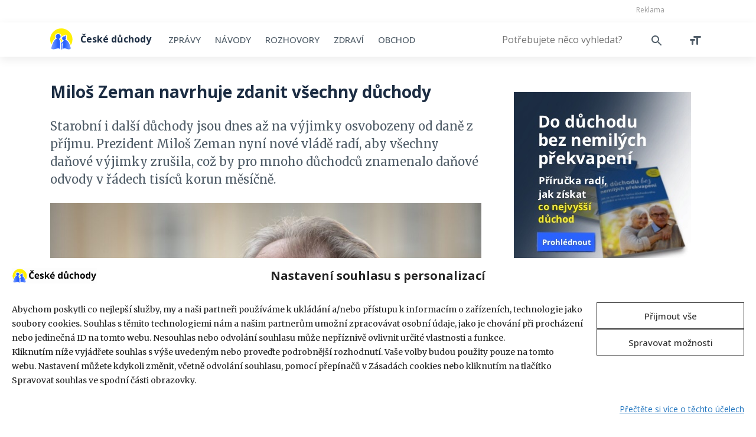

--- FILE ---
content_type: text/html; charset=UTF-8
request_url: https://ceskeduchody.cz/zpravy/prezident-milos-zeman-navrhuje-zdanit-vsechny-duchody
body_size: 21008
content:
<!doctype html>
<html dir="ltr" lang="cs" prefix="og: https://ogp.me/ns#">
<head>
	<meta charset="utf-8">
    <meta name="viewport" content="width=device-width, initial-scale=1, shrink-to-fit=no">
    <title>Prezident Miloš Zeman navrhuje zdanit všechny důchody</title>
<link data-rocket-prefetch href="https://stackpath.bootstrapcdn.com" rel="dns-prefetch">
<link data-rocket-prefetch href="https://code.jquery.com" rel="dns-prefetch">
<link data-rocket-prefetch href="https://cdn.jsdelivr.net" rel="dns-prefetch">
<link data-rocket-prefetch href="https://www.gstatic.com" rel="dns-prefetch">
<link data-rocket-prefetch href="https://d21-a.sdn.cz" rel="dns-prefetch">
<link data-rocket-prefetch href="https://d.seznam.cz" rel="dns-prefetch">
<link data-rocket-prefetch href="https://ssp.imedia.cz" rel="dns-prefetch">
<link data-rocket-prefetch href="https://pocitadlolibise.seznam.cz" rel="dns-prefetch">
<link data-rocket-prefetch href="https://p.softmedia.cz" rel="dns-prefetch">
<link data-rocket-prefetch href="https://www.google.com" rel="dns-prefetch">
<link data-rocket-prefetch href="https://www.googletagmanager.com" rel="dns-prefetch">
<link data-rocket-prefetch href="https://cdnjs.cloudflare.com" rel="dns-prefetch"><link rel="preload" data-rocket-preload as="image" href="https://ceskeduchody.cz/wp-content/uploads/2021/05/milos-zeman-duchody-prof-sm-1024x683.jpg" fetchpriority="high">
    <!-- Bootstrap CSS -->
    <link rel="stylesheet" href="https://stackpath.bootstrapcdn.com/bootstrap/4.3.1/css/bootstrap.min.css" integrity="sha384-ggOyR0iXCbMQv3Xipma34MD+dH/1fQ784/j6cY/iJTQUOhcWr7x9JvoRxT2MZw1T" crossorigin="anonymous">
    <!--<link rel="stylesheet" type="text/css" href="https://cdnjs.cloudflare.com/ajax/libs/slick-carousel/1.9.0/slick.min.css">
    <link rel="stylesheet" type="text/css" href="css/animate.min.css">
    <link rel="stylesheet" type="text/css" href="css/lightbox.min.css">-->
    <link rel="stylesheet" href="//code.jquery.com/ui/1.12.1/themes/smoothness/jquery-ui.css">
    <link rel="stylesheet" type="text/css" href="https://ceskeduchody.cz/wp-content/themes/ceskeduchody/style.css?v=1.2.5.1">
    <link rel="icon" type="image/ico" href="https://ceskeduchody.cz/wp-content/themes/ceskeduchody/img/favicon.ico" />
	<link rel="profile" href="https://gmpg.org/xfn/11" />
	
		<!-- All in One SEO 4.9.3 - aioseo.com -->
	<meta name="description" content="Starobní i další důchody jsou dnes až na výjimky osvobozeny od daně z příjmu. Prezident Miloš Zeman nyní nové vládě radí, aby všechny daňové výjimky zrušila, což by pro mnoho důchodců znamenalo daňové odvody v řádech tisíců korun měsíčně." />
	<meta name="robots" content="max-image-preview:large" />
	<meta name="author" content="David Budai"/>
	<link rel="canonical" href="https://ceskeduchody.cz/zpravy/prezident-milos-zeman-navrhuje-zdanit-vsechny-duchody" />
	<meta name="generator" content="All in One SEO (AIOSEO) 4.9.3" />
		<meta property="og:locale" content="cs_CZ" />
		<meta property="og:site_name" content="České důchody" />
		<meta property="og:type" content="article" />
		<meta property="og:title" content="Prezident Miloš Zeman navrhuje zdanit všechny důchody" />
		<meta property="og:description" content="Starobní i další důchody jsou dnes až na výjimky osvobozeny od daně z příjmu. Prezident Miloš Zeman nyní nové vládě radí, aby všechny daňové výjimky zrušila, což by pro mnoho důchodců znamenalo daňové odvody v řádech tisíců korun měsíčně." />
		<meta property="og:url" content="https://ceskeduchody.cz/zpravy/prezident-milos-zeman-navrhuje-zdanit-vsechny-duchody" />
		<meta property="og:image" content="https://ceskeduchody.cz/wp-content/uploads/2021/05/milos-zeman-duchody-prof-sm.jpg" />
		<meta property="og:image:secure_url" content="https://ceskeduchody.cz/wp-content/uploads/2021/05/milos-zeman-duchody-prof-sm.jpg" />
		<meta property="og:image:width" content="1200" />
		<meta property="og:image:height" content="800" />
		<meta property="article:published_time" content="2022-01-04T17:32:25+00:00" />
		<meta property="article:modified_time" content="2024-12-20T19:44:14+00:00" />
		<meta name="twitter:card" content="summary" />
		<meta name="twitter:title" content="Prezident Miloš Zeman navrhuje zdanit všechny důchody" />
		<meta name="twitter:description" content="Starobní i další důchody jsou dnes až na výjimky osvobozeny od daně z příjmu. Prezident Miloš Zeman nyní nové vládě radí, aby všechny daňové výjimky zrušila, což by pro mnoho důchodců znamenalo daňové odvody v řádech tisíců korun měsíčně." />
		<meta name="twitter:image" content="https://ceskeduchody.cz/wp-content/uploads/2021/05/milos-zeman-duchody-prof-sm.jpg" />
		<!-- All in One SEO -->

<link rel='dns-prefetch' href='//ceskeduchody.cz' />
<link rel='dns-prefetch' href='//d21-a.sdn.cz' />

<link rel="alternate" title="oEmbed (JSON)" type="application/json+oembed" href="https://ceskeduchody.cz/wp-json/oembed/1.0/embed?url=https%3A%2F%2Fceskeduchody.cz%2Fzpravy%2Fprezident-milos-zeman-navrhuje-zdanit-vsechny-duchody" />
<link rel="alternate" title="oEmbed (XML)" type="text/xml+oembed" href="https://ceskeduchody.cz/wp-json/oembed/1.0/embed?url=https%3A%2F%2Fceskeduchody.cz%2Fzpravy%2Fprezident-milos-zeman-navrhuje-zdanit-vsechny-duchody&#038;format=xml" />
<style id='wp-img-auto-sizes-contain-inline-css' type='text/css'>
img:is([sizes=auto i],[sizes^="auto," i]){contain-intrinsic-size:3000px 1500px}
/*# sourceURL=wp-img-auto-sizes-contain-inline-css */
</style>
<style id='wp-emoji-styles-inline-css' type='text/css'>

	img.wp-smiley, img.emoji {
		display: inline !important;
		border: none !important;
		box-shadow: none !important;
		height: 1em !important;
		width: 1em !important;
		margin: 0 0.07em !important;
		vertical-align: -0.1em !important;
		background: none !important;
		padding: 0 !important;
	}
/*# sourceURL=wp-emoji-styles-inline-css */
</style>
<style id='wp-block-library-inline-css' type='text/css'>
:root{--wp-block-synced-color:#7a00df;--wp-block-synced-color--rgb:122,0,223;--wp-bound-block-color:var(--wp-block-synced-color);--wp-editor-canvas-background:#ddd;--wp-admin-theme-color:#007cba;--wp-admin-theme-color--rgb:0,124,186;--wp-admin-theme-color-darker-10:#006ba1;--wp-admin-theme-color-darker-10--rgb:0,107,160.5;--wp-admin-theme-color-darker-20:#005a87;--wp-admin-theme-color-darker-20--rgb:0,90,135;--wp-admin-border-width-focus:2px}@media (min-resolution:192dpi){:root{--wp-admin-border-width-focus:1.5px}}.wp-element-button{cursor:pointer}:root .has-very-light-gray-background-color{background-color:#eee}:root .has-very-dark-gray-background-color{background-color:#313131}:root .has-very-light-gray-color{color:#eee}:root .has-very-dark-gray-color{color:#313131}:root .has-vivid-green-cyan-to-vivid-cyan-blue-gradient-background{background:linear-gradient(135deg,#00d084,#0693e3)}:root .has-purple-crush-gradient-background{background:linear-gradient(135deg,#34e2e4,#4721fb 50%,#ab1dfe)}:root .has-hazy-dawn-gradient-background{background:linear-gradient(135deg,#faaca8,#dad0ec)}:root .has-subdued-olive-gradient-background{background:linear-gradient(135deg,#fafae1,#67a671)}:root .has-atomic-cream-gradient-background{background:linear-gradient(135deg,#fdd79a,#004a59)}:root .has-nightshade-gradient-background{background:linear-gradient(135deg,#330968,#31cdcf)}:root .has-midnight-gradient-background{background:linear-gradient(135deg,#020381,#2874fc)}:root{--wp--preset--font-size--normal:16px;--wp--preset--font-size--huge:42px}.has-regular-font-size{font-size:1em}.has-larger-font-size{font-size:2.625em}.has-normal-font-size{font-size:var(--wp--preset--font-size--normal)}.has-huge-font-size{font-size:var(--wp--preset--font-size--huge)}.has-text-align-center{text-align:center}.has-text-align-left{text-align:left}.has-text-align-right{text-align:right}.has-fit-text{white-space:nowrap!important}#end-resizable-editor-section{display:none}.aligncenter{clear:both}.items-justified-left{justify-content:flex-start}.items-justified-center{justify-content:center}.items-justified-right{justify-content:flex-end}.items-justified-space-between{justify-content:space-between}.screen-reader-text{border:0;clip-path:inset(50%);height:1px;margin:-1px;overflow:hidden;padding:0;position:absolute;width:1px;word-wrap:normal!important}.screen-reader-text:focus{background-color:#ddd;clip-path:none;color:#444;display:block;font-size:1em;height:auto;left:5px;line-height:normal;padding:15px 23px 14px;text-decoration:none;top:5px;width:auto;z-index:100000}html :where(.has-border-color){border-style:solid}html :where([style*=border-top-color]){border-top-style:solid}html :where([style*=border-right-color]){border-right-style:solid}html :where([style*=border-bottom-color]){border-bottom-style:solid}html :where([style*=border-left-color]){border-left-style:solid}html :where([style*=border-width]){border-style:solid}html :where([style*=border-top-width]){border-top-style:solid}html :where([style*=border-right-width]){border-right-style:solid}html :where([style*=border-bottom-width]){border-bottom-style:solid}html :where([style*=border-left-width]){border-left-style:solid}html :where(img[class*=wp-image-]){height:auto;max-width:100%}:where(figure){margin:0 0 1em}html :where(.is-position-sticky){--wp-admin--admin-bar--position-offset:var(--wp-admin--admin-bar--height,0px)}@media screen and (max-width:600px){html :where(.is-position-sticky){--wp-admin--admin-bar--position-offset:0px}}

/*# sourceURL=wp-block-library-inline-css */
</style><link rel='stylesheet' id='wc-blocks-style-css' href='https://ceskeduchody.cz/wp-content/plugins/woocommerce/assets/client/blocks/wc-blocks.css' type='text/css' media='all' />
<style id='global-styles-inline-css' type='text/css'>
:root{--wp--preset--aspect-ratio--square: 1;--wp--preset--aspect-ratio--4-3: 4/3;--wp--preset--aspect-ratio--3-4: 3/4;--wp--preset--aspect-ratio--3-2: 3/2;--wp--preset--aspect-ratio--2-3: 2/3;--wp--preset--aspect-ratio--16-9: 16/9;--wp--preset--aspect-ratio--9-16: 9/16;--wp--preset--color--black: #000000;--wp--preset--color--cyan-bluish-gray: #abb8c3;--wp--preset--color--white: #ffffff;--wp--preset--color--pale-pink: #f78da7;--wp--preset--color--vivid-red: #cf2e2e;--wp--preset--color--luminous-vivid-orange: #ff6900;--wp--preset--color--luminous-vivid-amber: #fcb900;--wp--preset--color--light-green-cyan: #7bdcb5;--wp--preset--color--vivid-green-cyan: #00d084;--wp--preset--color--pale-cyan-blue: #8ed1fc;--wp--preset--color--vivid-cyan-blue: #0693e3;--wp--preset--color--vivid-purple: #9b51e0;--wp--preset--gradient--vivid-cyan-blue-to-vivid-purple: linear-gradient(135deg,rgb(6,147,227) 0%,rgb(155,81,224) 100%);--wp--preset--gradient--light-green-cyan-to-vivid-green-cyan: linear-gradient(135deg,rgb(122,220,180) 0%,rgb(0,208,130) 100%);--wp--preset--gradient--luminous-vivid-amber-to-luminous-vivid-orange: linear-gradient(135deg,rgb(252,185,0) 0%,rgb(255,105,0) 100%);--wp--preset--gradient--luminous-vivid-orange-to-vivid-red: linear-gradient(135deg,rgb(255,105,0) 0%,rgb(207,46,46) 100%);--wp--preset--gradient--very-light-gray-to-cyan-bluish-gray: linear-gradient(135deg,rgb(238,238,238) 0%,rgb(169,184,195) 100%);--wp--preset--gradient--cool-to-warm-spectrum: linear-gradient(135deg,rgb(74,234,220) 0%,rgb(151,120,209) 20%,rgb(207,42,186) 40%,rgb(238,44,130) 60%,rgb(251,105,98) 80%,rgb(254,248,76) 100%);--wp--preset--gradient--blush-light-purple: linear-gradient(135deg,rgb(255,206,236) 0%,rgb(152,150,240) 100%);--wp--preset--gradient--blush-bordeaux: linear-gradient(135deg,rgb(254,205,165) 0%,rgb(254,45,45) 50%,rgb(107,0,62) 100%);--wp--preset--gradient--luminous-dusk: linear-gradient(135deg,rgb(255,203,112) 0%,rgb(199,81,192) 50%,rgb(65,88,208) 100%);--wp--preset--gradient--pale-ocean: linear-gradient(135deg,rgb(255,245,203) 0%,rgb(182,227,212) 50%,rgb(51,167,181) 100%);--wp--preset--gradient--electric-grass: linear-gradient(135deg,rgb(202,248,128) 0%,rgb(113,206,126) 100%);--wp--preset--gradient--midnight: linear-gradient(135deg,rgb(2,3,129) 0%,rgb(40,116,252) 100%);--wp--preset--font-size--small: 13px;--wp--preset--font-size--medium: 20px;--wp--preset--font-size--large: 36px;--wp--preset--font-size--x-large: 42px;--wp--preset--spacing--20: 0.44rem;--wp--preset--spacing--30: 0.67rem;--wp--preset--spacing--40: 1rem;--wp--preset--spacing--50: 1.5rem;--wp--preset--spacing--60: 2.25rem;--wp--preset--spacing--70: 3.38rem;--wp--preset--spacing--80: 5.06rem;--wp--preset--shadow--natural: 6px 6px 9px rgba(0, 0, 0, 0.2);--wp--preset--shadow--deep: 12px 12px 50px rgba(0, 0, 0, 0.4);--wp--preset--shadow--sharp: 6px 6px 0px rgba(0, 0, 0, 0.2);--wp--preset--shadow--outlined: 6px 6px 0px -3px rgb(255, 255, 255), 6px 6px rgb(0, 0, 0);--wp--preset--shadow--crisp: 6px 6px 0px rgb(0, 0, 0);}:where(.is-layout-flex){gap: 0.5em;}:where(.is-layout-grid){gap: 0.5em;}body .is-layout-flex{display: flex;}.is-layout-flex{flex-wrap: wrap;align-items: center;}.is-layout-flex > :is(*, div){margin: 0;}body .is-layout-grid{display: grid;}.is-layout-grid > :is(*, div){margin: 0;}:where(.wp-block-columns.is-layout-flex){gap: 2em;}:where(.wp-block-columns.is-layout-grid){gap: 2em;}:where(.wp-block-post-template.is-layout-flex){gap: 1.25em;}:where(.wp-block-post-template.is-layout-grid){gap: 1.25em;}.has-black-color{color: var(--wp--preset--color--black) !important;}.has-cyan-bluish-gray-color{color: var(--wp--preset--color--cyan-bluish-gray) !important;}.has-white-color{color: var(--wp--preset--color--white) !important;}.has-pale-pink-color{color: var(--wp--preset--color--pale-pink) !important;}.has-vivid-red-color{color: var(--wp--preset--color--vivid-red) !important;}.has-luminous-vivid-orange-color{color: var(--wp--preset--color--luminous-vivid-orange) !important;}.has-luminous-vivid-amber-color{color: var(--wp--preset--color--luminous-vivid-amber) !important;}.has-light-green-cyan-color{color: var(--wp--preset--color--light-green-cyan) !important;}.has-vivid-green-cyan-color{color: var(--wp--preset--color--vivid-green-cyan) !important;}.has-pale-cyan-blue-color{color: var(--wp--preset--color--pale-cyan-blue) !important;}.has-vivid-cyan-blue-color{color: var(--wp--preset--color--vivid-cyan-blue) !important;}.has-vivid-purple-color{color: var(--wp--preset--color--vivid-purple) !important;}.has-black-background-color{background-color: var(--wp--preset--color--black) !important;}.has-cyan-bluish-gray-background-color{background-color: var(--wp--preset--color--cyan-bluish-gray) !important;}.has-white-background-color{background-color: var(--wp--preset--color--white) !important;}.has-pale-pink-background-color{background-color: var(--wp--preset--color--pale-pink) !important;}.has-vivid-red-background-color{background-color: var(--wp--preset--color--vivid-red) !important;}.has-luminous-vivid-orange-background-color{background-color: var(--wp--preset--color--luminous-vivid-orange) !important;}.has-luminous-vivid-amber-background-color{background-color: var(--wp--preset--color--luminous-vivid-amber) !important;}.has-light-green-cyan-background-color{background-color: var(--wp--preset--color--light-green-cyan) !important;}.has-vivid-green-cyan-background-color{background-color: var(--wp--preset--color--vivid-green-cyan) !important;}.has-pale-cyan-blue-background-color{background-color: var(--wp--preset--color--pale-cyan-blue) !important;}.has-vivid-cyan-blue-background-color{background-color: var(--wp--preset--color--vivid-cyan-blue) !important;}.has-vivid-purple-background-color{background-color: var(--wp--preset--color--vivid-purple) !important;}.has-black-border-color{border-color: var(--wp--preset--color--black) !important;}.has-cyan-bluish-gray-border-color{border-color: var(--wp--preset--color--cyan-bluish-gray) !important;}.has-white-border-color{border-color: var(--wp--preset--color--white) !important;}.has-pale-pink-border-color{border-color: var(--wp--preset--color--pale-pink) !important;}.has-vivid-red-border-color{border-color: var(--wp--preset--color--vivid-red) !important;}.has-luminous-vivid-orange-border-color{border-color: var(--wp--preset--color--luminous-vivid-orange) !important;}.has-luminous-vivid-amber-border-color{border-color: var(--wp--preset--color--luminous-vivid-amber) !important;}.has-light-green-cyan-border-color{border-color: var(--wp--preset--color--light-green-cyan) !important;}.has-vivid-green-cyan-border-color{border-color: var(--wp--preset--color--vivid-green-cyan) !important;}.has-pale-cyan-blue-border-color{border-color: var(--wp--preset--color--pale-cyan-blue) !important;}.has-vivid-cyan-blue-border-color{border-color: var(--wp--preset--color--vivid-cyan-blue) !important;}.has-vivid-purple-border-color{border-color: var(--wp--preset--color--vivid-purple) !important;}.has-vivid-cyan-blue-to-vivid-purple-gradient-background{background: var(--wp--preset--gradient--vivid-cyan-blue-to-vivid-purple) !important;}.has-light-green-cyan-to-vivid-green-cyan-gradient-background{background: var(--wp--preset--gradient--light-green-cyan-to-vivid-green-cyan) !important;}.has-luminous-vivid-amber-to-luminous-vivid-orange-gradient-background{background: var(--wp--preset--gradient--luminous-vivid-amber-to-luminous-vivid-orange) !important;}.has-luminous-vivid-orange-to-vivid-red-gradient-background{background: var(--wp--preset--gradient--luminous-vivid-orange-to-vivid-red) !important;}.has-very-light-gray-to-cyan-bluish-gray-gradient-background{background: var(--wp--preset--gradient--very-light-gray-to-cyan-bluish-gray) !important;}.has-cool-to-warm-spectrum-gradient-background{background: var(--wp--preset--gradient--cool-to-warm-spectrum) !important;}.has-blush-light-purple-gradient-background{background: var(--wp--preset--gradient--blush-light-purple) !important;}.has-blush-bordeaux-gradient-background{background: var(--wp--preset--gradient--blush-bordeaux) !important;}.has-luminous-dusk-gradient-background{background: var(--wp--preset--gradient--luminous-dusk) !important;}.has-pale-ocean-gradient-background{background: var(--wp--preset--gradient--pale-ocean) !important;}.has-electric-grass-gradient-background{background: var(--wp--preset--gradient--electric-grass) !important;}.has-midnight-gradient-background{background: var(--wp--preset--gradient--midnight) !important;}.has-small-font-size{font-size: var(--wp--preset--font-size--small) !important;}.has-medium-font-size{font-size: var(--wp--preset--font-size--medium) !important;}.has-large-font-size{font-size: var(--wp--preset--font-size--large) !important;}.has-x-large-font-size{font-size: var(--wp--preset--font-size--x-large) !important;}
/*# sourceURL=global-styles-inline-css */
</style>

<style id='classic-theme-styles-inline-css' type='text/css'>
/*! This file is auto-generated */
.wp-block-button__link{color:#fff;background-color:#32373c;border-radius:9999px;box-shadow:none;text-decoration:none;padding:calc(.667em + 2px) calc(1.333em + 2px);font-size:1.125em}.wp-block-file__button{background:#32373c;color:#fff;text-decoration:none}
/*# sourceURL=/wp-includes/css/classic-themes.min.css */
</style>
<link rel='stylesheet' id='ToretFakturoid-draw-css-css' href='https://ceskeduchody.cz/wp-content/plugins/woo-fakturoid/vendor/toret/toret-library/src/assets/css/toret-draw.css' type='text/css' media='all' />
<link rel='stylesheet' id='ToretFakturoid-form-css-css' href='https://ceskeduchody.cz/wp-content/plugins/woo-fakturoid/vendor/toret/toret-library/src/assets/css/toret-draw-form.css' type='text/css' media='all' />
<link rel='stylesheet' id='woocommerce-smallscreen-css' href='https://ceskeduchody.cz/wp-content/plugins/woocommerce/assets/css/woocommerce-smallscreen.css' type='text/css' media='only screen and (max-width: 768px)' />
<link rel='stylesheet' id='woocommerce-general-css' href='https://ceskeduchody.cz/wp-content/plugins/woocommerce/assets/css/woocommerce.css' type='text/css' media='all' />
<style id='woocommerce-inline-inline-css' type='text/css'>
.woocommerce form .form-row .required { visibility: visible; }
/*# sourceURL=woocommerce-inline-inline-css */
</style>
<link rel='stylesheet' id='cmplz-general-css' href='https://ceskeduchody.cz/wp-content/plugins/complianz-gdpr-premium/assets/css/cookieblocker.min.css' type='text/css' media='all' />
<link rel='stylesheet' id='woo-napostu-plugin-styles-css' href='https://ceskeduchody.cz/wp-content/plugins/woo-napostu/public/assets/css/public.css' type='text/css' media='all' />
<script type="text/javascript" src="https://ceskeduchody.cz/wp-content/plugins/complianz-gdpr-premium/pro/tcf-stub/build/index.js" id="cmplz-tcf-stub-js"></script>
<script type="text/javascript" src="https://d21-a.sdn.cz/d_21/sl/3/loader.js" id="seznam-discussions-js"></script>
<script type="text/javascript" src="https://ceskeduchody.cz/wp-includes/js/jquery/jquery.min.js" id="jquery-core-js"></script>
<script type="text/javascript" src="https://ceskeduchody.cz/wp-includes/js/jquery/jquery-migrate.min.js" id="jquery-migrate-js"></script>
<script type="text/javascript" src="https://ceskeduchody.cz/wp-content/plugins/woocommerce/assets/js/jquery-blockui/jquery.blockUI.min.js" id="wc-jquery-blockui-js" defer="defer" data-wp-strategy="defer"></script>
<script type="text/javascript" id="wc-add-to-cart-js-extra">
/* <![CDATA[ */
var wc_add_to_cart_params = {"ajax_url":"/wp-admin/admin-ajax.php","wc_ajax_url":"/?wc-ajax=%%endpoint%%","i18n_view_cart":"Zobrazit ko\u0161\u00edk","cart_url":"https://ceskeduchody.cz/kosik","is_cart":"","cart_redirect_after_add":"no"};
//# sourceURL=wc-add-to-cart-js-extra
/* ]]> */
</script>
<script type="text/javascript" src="https://ceskeduchody.cz/wp-content/plugins/woocommerce/assets/js/frontend/add-to-cart.min.js" id="wc-add-to-cart-js" defer="defer" data-wp-strategy="defer"></script>
<script type="text/javascript" src="https://ceskeduchody.cz/wp-content/plugins/woocommerce/assets/js/js-cookie/js.cookie.min.js" id="wc-js-cookie-js" defer="defer" data-wp-strategy="defer"></script>
<script type="text/javascript" id="woocommerce-js-extra">
/* <![CDATA[ */
var woocommerce_params = {"ajax_url":"/wp-admin/admin-ajax.php","wc_ajax_url":"/?wc-ajax=%%endpoint%%","i18n_password_show":"Zobrazit heslo","i18n_password_hide":"Skr\u00fdt heslo"};
//# sourceURL=woocommerce-js-extra
/* ]]> */
</script>
<script type="text/javascript" src="https://ceskeduchody.cz/wp-content/plugins/woocommerce/assets/js/frontend/woocommerce.min.js" id="woocommerce-js" defer="defer" data-wp-strategy="defer"></script>
<script type="text/javascript" id="woo-comgate-plugin-script-js-extra">
/* <![CDATA[ */
var comgate_localize = {"ajaxurl":"https://ceskeduchody.cz/wp-admin/admin-ajax.php","paidok":"Platba prob\u011bhla \u00fasp\u011b\u0161n\u011b.","paidcancelled":"Platba byla zru\u0161ena.","paidpending":"Platba \u010dek\u00e1 na zpracov\u00e1n\u00ed.","paidauthorized":"Platba autorizov\u00e1na."};
//# sourceURL=woo-comgate-plugin-script-js-extra
/* ]]> */
</script>
<script type="text/javascript" src="https://ceskeduchody.cz/wp-content/plugins/woo-comgate/public/assets/js/public.js" id="woo-comgate-plugin-script-js"></script>
<script type="text/javascript" id="cmplz-tcf-js-extra">
/* <![CDATA[ */
var cmplz_tcf = {"cmp_url":"https://ceskeduchody.cz/wp-content/uploads/complianz/","retention_string":"Retence ve dnech","undeclared_string":"Nedeklarov\u00e1no","isServiceSpecific":"1","excludedVendors":{"15":15,"66":66,"119":119,"139":139,"141":141,"174":174,"192":192,"262":262,"375":375,"377":377,"387":387,"427":427,"435":435,"512":512,"527":527,"569":569,"581":581,"587":587,"626":626,"644":644,"667":667,"713":713,"733":733,"736":736,"748":748,"776":776,"806":806,"822":822,"830":830,"836":836,"856":856,"879":879,"882":882,"888":888,"909":909,"970":970,"986":986,"1015":1015,"1018":1018,"1022":1022,"1039":1039,"1078":1078,"1079":1079,"1094":1094,"1149":1149,"1156":1156,"1167":1167,"1173":1173,"1199":1199,"1211":1211,"1216":1216,"1252":1252,"1263":1263,"1298":1298,"1305":1305,"1342":1342,"1343":1343,"1355":1355,"1365":1365,"1366":1366,"1368":1368,"1371":1371,"1373":1373,"1391":1391,"1405":1405,"1418":1418,"1423":1423,"1425":1425,"1440":1440,"1442":1442,"1482":1482,"1492":1492,"1496":1496,"1503":1503,"1508":1508,"1509":1509,"1510":1510,"1519":1519},"purposes":[1,2,3,4,5,6,9,11,8,7,10],"specialPurposes":[1,2,3],"features":[1,2,3],"specialFeatures":[1,2],"publisherCountryCode":"CZ","lspact":"N","ccpa_applies":"","ac_mode":"1","debug":"","prefix":"cmplz_"};
//# sourceURL=cmplz-tcf-js-extra
/* ]]> */
</script>
<script defer type="text/javascript" src="https://ceskeduchody.cz/wp-content/plugins/complianz-gdpr-premium/pro/tcf/build/index.js" id="cmplz-tcf-js"></script>
<script type="text/javascript" id="wc-cart-fragments-js-extra">
/* <![CDATA[ */
var wc_cart_fragments_params = {"ajax_url":"/wp-admin/admin-ajax.php","wc_ajax_url":"/?wc-ajax=%%endpoint%%","cart_hash_key":"wc_cart_hash_99f4a0d7a3dba4e11234fa482745a9f5","fragment_name":"wc_fragments_99f4a0d7a3dba4e11234fa482745a9f5","request_timeout":"5000"};
//# sourceURL=wc-cart-fragments-js-extra
/* ]]> */
</script>
<script type="text/javascript" src="https://ceskeduchody.cz/wp-content/plugins/woocommerce/assets/js/frontend/cart-fragments.min.js" id="wc-cart-fragments-js" defer="defer" data-wp-strategy="defer"></script>
<link rel="https://api.w.org/" href="https://ceskeduchody.cz/wp-json/" /><link rel="alternate" title="JSON" type="application/json" href="https://ceskeduchody.cz/wp-json/wp/v2/posts/16652" /><link rel="EditURI" type="application/rsd+xml" title="RSD" href="https://ceskeduchody.cz/xmlrpc.php?rsd" />
<meta name="generator" content="WordPress 6.9" />
<meta name="generator" content="WooCommerce 10.4.3" />
<link rel='shortlink' href='https://ceskeduchody.cz/?p=16652' />
<meta name='szn:permalink' content='ceskeduchody.cz/zpravy/prezident-milos-zeman-navrhuje-zdanit-vsechny-duchody' />			<style>.cmplz-hidden {
					display: none !important;
				}</style>	<noscript><style>.woocommerce-product-gallery{ opacity: 1 !important; }</style></noscript>
			<style type="text/css" id="wp-custom-css">
			.cd-tag-list a.seznamx {
    display: none;
}

.cd-seznam-like-button {
    margin-bottom: 30px;
}

.modal-open #sklik_popup {
	max-width: 100%;
	left: 0;
}

#ssp-zone-223232 {
	width: 100%;
}

/* Newsletter page */
.cd-newsletter-section {
    padding-top: 90px;
    padding-bottom: 10px;
}

.cd-newsletter-box {
    max-width: 623px;
    margin-left: auto;
    margin-right: auto;
		margin-top: 35px;
		margin-bottom: 35px;
		justify-content: space-around;
		border: 2px solid #e6e6e6;
}

.cd-newsletter-box h2 {
		font-size: 28px;
    line-height: 38px;
		color: #1B2C42;
    font-weight: 700;
    margin-top: -24px;
    background: white;
    padding-left: 5px;
    padding-right: 5px;
}

.cd-newsletter-box .cd-newsletter-text {
		box-sizing: border-box;
		width: 100%;
		padding-top: 20px;
    padding-right: 25px;
		padding-bottom: 30px;
		padding-left: 25px;
}

.cd-newsletter-box p span {
    font-weight: bold;
}

.cd-newsletter-box .cd-newsletter-form {
    width: 100%;
}

.cd-newsletter-form .wpcf7-form p {
		font-family: 'Open Sans', sans-serif;
    display: flex;
		justify-content: space-between;
    align-items: center;
		border-top: 2px solid #e6e6e6;
    border-bottom: 2px solid #e6e6e6;
}

.cd-newsletter-form .wpcf7-form-control.wpcf7-email {
		font-family: 'Open Sans', sans-serif;
    width: 75%;
    box-sizing: border-box;
		padding: 15px 25px !important;
		height: auto !important;
}

.cd-newsletter-form .wpcf7-form-control.wpcf7-email::placeholder {
    color: #505D68;
}

.cd-newsletter-form .wpcf7-form-control.wpcf7-email:focus-visible {
    outline: unset !important;
}

.cd-newsletter-form .wpcf7-form-control.wpcf7-submit {
		font-family: 'Open Sans', sans-serif;
		font-weight: bold;
    width: 25%;
    box-sizing: border-box;
}

.cd-newsletter-privacy-policy {
		font-family: 'Open Sans', sans-serif;
		display: flex;
    justify-content: center;
    align-items: center;
		flex-wrap: wrap;
		font-size: 13px;
    line-height: 19px;
    width: 100%;
		padding-left: 25px;
    padding-right: 25px;
    padding-top: 30px;
    padding-bottom: 30px;
    background: #f1f1f1;
}

.cd-newsletter-privacy-policy .svg-icon {
		display: inline-flex;
    width: 20px;
    height: 20px;
		margin-right: 4px;
    background-image: url('/wp-content/themes/ceskeduchody/img/ico-info-2.svg');
    background-size: contain;
    background-repeat: no-repeat;
    background-position: center;
}

.cd-newsletter-form .wpcf7-not-valid-tip {
    font-size: 13px;
    padding-left: 25px;
}

.cd-newsletter-privacy-policy a {
		color: #505D68;
		text-decoration: underline;
}

.cd-newsletter-privacy-policy a:hover {
		text-decoration: none;
}

.cd-newsletter-form .wpcf7-response-output {
		font-family: 'Merriweather', serif !important;
    margin: 0 !important;
    padding: 25px 25px !important;
}

.cd-newsletter-form button:focus {
    outline: unset !important;
}

.single-post .cd-newsletter-box {
    max-width: 100%;
}

.single-post .cd-newsletter-section .container {
    padding-left: 0;
		padding-right: 0;
}

.single .cd-newsletter-section {
    padding-top: 5px;
}

.single h2 {
    font-size: 22px;
    line-height: 37px;
}

.single h2 + p {
    margin-top: 16px !important;
}


@media all and (max-width: 991px){
	.single-post .cd-newsletter-form .wpcf7-form-control.wpcf7-submit {
    width: 38%;
}
}

@media all and (max-width: 610px){
	.cd-newsletter-form .wpcf7-form-control.wpcf7-submit {
    width: 38%;
}
}

@media all and (max-width: 430px){
	.cd-newsletter-form .wpcf7-form p {
    display: block;
}
	
	.cd-newsletter-form .wpcf7-form-control.wpcf7-submit, .single-post .cd-newsletter-form .wpcf7-form-control.wpcf7-submit {
    width: 100%;
}
}

.grecaptcha-badge { 
    visibility: hidden !important;
}

.selfpromo {
	margin: 40px auto;
	width: fit-content;
}

.selfpromo img {
	max-width: 100%;
}

@media all and (min-width: 768px) {
	.selfpromo {
		margin-top: 0;
	}
}

body .woocommerce [packetery-renderer] div.packeta-widget-button.packetery-widget-button-row button.button.alt {
		font-family: 'Open Sans', sans-serif;
		margin-top: 15px;
}

.woocommerce [packetery-renderer="after-rate"] .packetery-widget-button-row, .woocommerce [packetery-renderer="after-rate"] .packeta-widget-button button {
    width: auto;
}

.woocommerce [packetery-renderer="after-rate"] .packeta-widget-button button:hover {
    background: #fff !important;
    color: #457DFD !important;
}

.woocommerce [packetery-renderer="after-rate"] .packeta-widget-button .packetery-widget-button-logo {
    display: none;
}

.woocommerce .form-row[packetery-renderer="after-rate"] {
    display: block;
}

.single-product .woocommerce-tabs {
    display: none;
}

.woocommerce-cart .includes_tax .woocommerce-Price-amount.amount {
  display: none;
}

.woocommerce-checkout .includes_tax .woocommerce-Price-amount.amount, .woocommerce-checkout .includes_tax .woocommerce-Price-currencySymbol {
		font-size: 12.8px;
}

.cd-newsletter-home input[type="submit"], .cd-newsletter-box input[type="submit"] {
    display: inline-block;
    background: #457DFD;
    color: #fff;
    font-size: 16px;
    padding: 15px 30px;
    font-weight: 700;
    transition: 0.5s background, 0.5s color;
		margin-left: -5px;
		border-radius: 0 !important;
}

.cd-newsletter-home input[type="submit"]:hover, , .cd-newsletter-box input[type="submit"]:hover {
    background: #fff;
    color: #457DFD;
}

.cd-newsletter-home small a {
		text-decoration: underline;
}

.cd-newsletter-home small a:hover {
		text-decoration: none;
}

.cd-newsletter-form form {
    font-family: 'Open Sans', sans-serif;
    display: flex;
    justify-content: space-between;
    align-items: center;
    border-top: 2px solid #e6e6e6;
    border-bottom: 2px solid #e6e6e6;
}

.cd-newsletter-form input[type="text"] {
    font-family: 'Open Sans', sans-serif;
    width: 75%;
    box-sizing: border-box;
    padding: 15px 25px !important;
    height: auto !important;
}

.cd-gdpr-home-link {
    position: relative; /* Ensure the parent has a positioning context */
}

.cd-gdpr-home-link:before {
    content: "";
    display: inline-block;
    vertical-align: middle;
    width: 20px;
    height: 20px;
    margin-right: 4px;
    background-image: url(/wp-content/themes/ceskeduchody/img/ico-info-2.svg);
    background-size: contain;
    background-repeat: no-repeat;
    background-position: center;
    filter: brightness(0) invert(1);
}

@media all and (max-width: 500px){
.cd-newsletter-home input[type="text"] {
    width: 208px !important;
}
}

.woocommerce-product-gallery {
    opacity: 1 !important;
}

div#ssp-zone-324022, div#ssp-zone-223192, div#ssp-zone-223197-1, div#ssp-zone-223197-2 {
  position: relative;
	margin-top: 20px !important;
}

.sssp-posCont::before, .sssp-posCont::before, div#ssp-zone-324022:has(iframe)::before, div#ssp-zone-223192:has(iframe)::before, div#ssp-zone-223197-1:has(iframe)::before, div#ssp-zone-223197-2:has(iframe)::before {
    content: "Reklama";
    display: block;
    width: 100%;
    margin-bottom: 0;
    position: absolute;
    left: 0;
    top: -6px;
    right: 0;
    transform: translateY(-100%);
	font-size: 12px;
	text-align: center;
	color: rgba(0, 0, 0, 0.4);
}

div#ssp-zone-223187:before, .cd-product-recommend:before {
    content: "Reklama";
    display: block;
    width: 970px;
	max-width: 100%;
    margin-bottom: 0;
    position: absolute;
    bottom: 0px;
	left:0;
	right: 0;
	text-align: right;
    transform: translateY(100%);
	font-size: 12px;
	margin: 0 auto;
	color: rgba(0, 0, 0, 0.4);
}

div#ssp-zone-223187 {
	margin-bottom: 8px;
}

#ssp-zone-223207>
.sssp-posCont::before {
	display: none;
}

.ad-title {
	font-size: 12px;
	font-family: "open sans", sans-serif;
	text-align: center;
	color: rgba(0, 0, 0, 0.4);
}

div#ssp-zone-223187, div#ssp-zone-223192, div#ssp-zone-324022, div#ssp-zone-223197-1, div#ssp-zone-223197-2 {
	overflow: visible!important;
}

div#ssp-zone-223202 {
	position: relative;
}

/* Complianz */
.cmplz-message p {
	font-size: 14px;
}

.cmplz-cookiebanner .cmplz-categories.cmplz-tcf {
	display: none;
}

.cmplz-cookiebanner div#cmplz-message-1-optin {
	width: 100%;
}

.cmplz-cookiebanner.banner-2.banner-a.optin.cmplz-bottom.cmplz-categories-type-view-preferences.cmplz-show {
    margin: 0;
    width: 100%;
    border-radius: 0;	
}

.cmplz-cookiebanner.banner-2.banner-a.optin.cmplz-bottom.cmplz-categories-type-view-preferences.cmplz-show .cmplz-logo img {
	max-height: 26px;
}

.cmplz-cookiebanner.banner-2.banner-a.optin.cmplz-bottom.cmplz-categories-type-view-preferences.cmplz-show .cmplz-title {
	font-weight: 700;
	font-size: 20px;
}

.cmplz-cookiebanner.banner-2.banner-a.optin.cmplz-bottom.cmplz-categories-type-view-preferences.cmplz-show .cmplz-header {
	margin-bottom: 10px;
}

#cmplz-document label {
	font-size: 14px;
}

.cmplz-tcf-buttons button {
  border: 1px solid #333;
  padding: 10px;
	height: 45px;
	width: 250px;
	max-width: 100%;
}

#cmplz-document p, #cmplz-document li, #cmplz-document td, .editor-styles-wrapper .cmplz-unlinked-mode p, .editor-styles-wrapper .cmplz-unlinked-mode li, .editor-styles-wrapper .cmplz-unlinked-mode td, #cmplz-document b, .cmplz-tcf-purpose_consent-1 {
	    font-size: 16px;
    font-weight: 400;
    line-height: 24px;
}

#cmplz-document h2 {
	margin: 0;
	padding: 0;
	line-height: 37px;
}

#cmplz-document p {
	margin: 25px 0;
}

#cmplz-document h2 + p, #cmplz-cookies-overview {
  margin: 16px 0 25px;
}

#cmplz-document {
	font-family: 'Merriweather', serif;
}

#cmplz-document h1, #cmplz-document h2 {
	font-family: 'Open Sans', sans-serif;
}

#cmplz-document .cmplz-tcf-container {
	margin: 6px 0 25px;
	padding: 0 10px;
}

#cmplz-document .cmplz-tcf-container .cmplz-tcf-vendor-container {
  margin-bottom: 0px;
}

#cmplz-document .cmplz-subtitle {
	margin-bottom: 16px;
}

#cmplz-document b + p {
  margin: 16px 0;
}

#cmplz-cookies-overview .cmplz-dropdown summary h3, #cmplz-document .cmplz-dropdown summary h3, .editor-styles-wrapper .cmplz-unlinked-mode .cmplz-dropdown summary h3 {
	font-size: 16px;
	font-weight: 400;
}

.cmplz-cookiebanner.cmplz-bottom .cmplz-body > div {
 width: 100%!important;
}

.cmplz-cookiebanner.banner-2.banner-a.optin.cmplz-bottom.cmplz-categories-type-view-preferences.cmplz-show {
    margin: 0;
    width: 100%;
    border-radius: 0;
}

@media all and (max-width: 690px) {
	.cmplz-cookiebanner.banner-2.banner-a.optin.cmplz-bottom.cmplz-categories-type-view-preferences.cmplz-show .cmplz-header {
		display: flex;
    flex-direction: column;
    position: relative;
    align-items: flex-start;
		margin-bottom: 0;
		grid-row: 2;
	}
	.cmplz-cookiebanner.banner-2.banner-a.optin.cmplz-bottom.cmplz-categories-type-view-preferences.cmplz-show .cmplz-close {
		position: absolute;
    right: 10px;
	}
	
	.cmplz-cookiebanner.banner-2.banner-a.optin.cmplz-bottom.cmplz-categories-type-view-preferences.cmplz-show .cmplz-title {
		font-size: 16px;
		display: block;
	}
	
	.cmplz-cookiebanner.banner-2.banner-a.optin.cmplz-bottom.cmplz-categories-type-view-preferences.cmplz-show .cmplz-logo img {
    max-height: 20px;
		margin-bottom: 10px;
}
	
	.cmplz-cookiebanner.banner-2.banner-a.optin.cmplz-bottom.cmplz-categories-type-view-preferences.cmplz-show {
		max-height: 100%;
	}
	
	.cmplz-cookiebanner.banner-2.banner-a.optin.cmplz-bottom.cmplz-categories-type-view-preferences.cmplz-show .cmplz-body {
		max-height: calc(100vh - 260px);
		overflow-x: scroll;
	}
}		</style>
			<script src="https://d.seznam.cz/recass/js/sznrecommend-measure.min.js" data-webid="441"></script>
	<script src="https://d.seznam.cz/recass/js/sznrecommend.min.js"></script>
	<script src="https://ssp.imedia.cz/static/js/ssp.js"></script>
  <script src="https://pocitadlolibise.seznam.cz/pocitadlolibise.js" async></script>
<style id="rocket-lazyrender-inline-css">[data-wpr-lazyrender] {content-visibility: auto;}</style><meta name="generator" content="WP Rocket 3.20.3" data-wpr-features="wpr_preconnect_external_domains wpr_automatic_lazy_rendering wpr_oci wpr_desktop" /></head>

<body data-cmplz=1 class="wp-singular post-template-default single single-post postid-16652 single-format-standard wp-theme-ceskeduchody theme-ceskeduchody woocommerce-no-js" id="page-content">
						<div  class="container">
				<div  class="row">
					<div  class="col-12" style="margin-bottom:30px;">
						<div id="ssp-zone-223187"></div>
					</div>
				</div>
			</div>
			
    <header  id="main-header">
      <div  class="container animated fadeInDown">
        <div  class="row align-items-center">
          <div class="col-6 col-md-4 col-lg-3 col-xl-2">
            <a href="https://ceskeduchody.cz" class="main-logo">
              <img src="https://ceskeduchody.cz/wp-content/themes/ceskeduchody/img/logo-final.svg" class="img-fluid" alt="České důchody Logo">
              <span>České důchody</span>
            </a>
          </div>
          <div class="col-2 col-md-2 col-lg-5 col-xl-5 main-menu">
            <div class="menu-hlavni-menu-container"><ul id="menu-hlavni-menu" class="menu"><li id="menu-item-61" class="menu-item menu-item-type-taxonomy menu-item-object-category current-post-ancestor current-menu-parent current-post-parent menu-item-61"><a href="https://ceskeduchody.cz/./zpravy">Zprávy</a></li>
<li id="menu-item-62" class="menu-item menu-item-type-taxonomy menu-item-object-category menu-item-62"><a href="https://ceskeduchody.cz/./navody">Návody</a></li>
<li id="menu-item-1078" class="menu-item menu-item-type-taxonomy menu-item-object-category menu-item-1078"><a href="https://ceskeduchody.cz/./rozhovory">Rozhovory</a></li>
<li id="menu-item-962" class="menu-item menu-item-type-taxonomy menu-item-object-category menu-item-962"><a href="https://ceskeduchody.cz/./zdravi">Zdraví</a></li>
<li id="menu-item-1279" class="menu-item menu-item-type-post_type menu-item-object-page menu-item-1279"><a href="https://ceskeduchody.cz/obchod">Obchod</a></li>
</ul></div>            <button class="menu-opener d-lg-none"><img src="https://ceskeduchody.cz/wp-content/themes/ceskeduchody/img/ico-bars.svg" width="20"></button>
          </div>
          <div class="col-4 col-md-6 col-lg-4 col-xl-5 text-right">
            <form id="search" action="https://ceskeduchody.cz" method="get">
                <input type="text" name="s" id="search" value="" placeholder="Potřebujete něco vyhledat?">
                <button type="submit"><svg xmlns="http://www.w3.org/2000/svg" width="24" height="24" viewBox="0 0 24 24"><g transform="translate(-1090.578 -31)"><g transform="translate(1090.578 31)"><path d="M15.5,14h-.79l-.28-.27a6.518,6.518,0,1,0-.7.7l.27.28v.79l4.25,4.25a1.054,1.054,0,0,0,1.49-1.49Zm-6,0A4.5,4.5,0,1,1,14,9.5,4.494,4.494,0,0,1,9.5,14Z" fill="#505d68"/></g></g></svg></button>
            </form>
            <button id="toggleForm" class="d-md-none"><img src="https://ceskeduchody.cz/wp-content/themes/ceskeduchody/img/ico-search.svg"></button>
            <button id="toggleFontSize"><svg xmlns="http://www.w3.org/2000/svg" width="24" height="24" viewBox="0 0 24 24"><path d="M9,5.5A1.5,1.5,0,0,0,10.5,7H14V17.5a1.5,1.5,0,0,0,3,0V7h3.5a1.5,1.5,0,0,0,0-3h-10A1.5,1.5,0,0,0,9,5.5ZM4.5,12H6v5.5a1.5,1.5,0,0,0,3,0V12h1.5a1.5,1.5,0,0,0,0-3h-6a1.5,1.5,0,0,0,0,3Z" fill="#505d68"/></svg></button>
          </div>
        </div>
      </div>
    </header>
        <section  id="article-detail">
      <div  class="container">
        <div  class="row">

          <!-- <div class="col-12 hidden-md" style="margin-bottom:30px;">
            <div id="ssp-zone-223187"></div>
          </div> -->

          <div class="col-md-7 col-lg-8 main-content" id="article-content">
            <h1 id="pageAnchor">Miloš Zeman navrhuje zdanit všechny důchody</h1>

                                <p class="perex">Starobní i další důchody jsou dnes až na výjimky osvobozeny od daně z příjmu. Prezident Miloš Zeman nyní nové vládě radí, aby všechny daňové výjimky zrušila, což by pro mnoho důchodců znamenalo daňové odvody v řádech tisíců korun měsíčně.</p>
                    <div class="article-image post-featured-image">
                        <img fetchpriority="high" src="https://ceskeduchody.cz/wp-content/uploads/2021/05/milos-zeman-duchody-prof-sm-1024x683.jpg" class="img-fluid">
                        <div class="image-source-info">
                            <div class="source-info-icon">i</div>
                            <div class="source-info-tooltip">Foto: Profimedia</div>
                        </div>
                    </div>
                    <div class="article-image-desc">
                      Prezident Miloš Zeman.                    </div>
                    <div class="article-meta">
                      <a href="https://ceskeduchody.cz/author/davidb" class="article-author">David Budai</a>
                      <img src="https://ceskeduchody.cz/wp-content/themes/ceskeduchody/img/ico-sep.svg">
                      <span class="article-date">4.1.2022</span>
                    </div>

                                        <div id="ssp-zone-341041"></div>
                    
                  <p>Miloš Zeman je dlouhodobým odpůrcem takzvaných daňových výjimek, díky kterým se z některých příjmů nemusí odvádět daň z příjmu. Příslušný zákon o dani z příjmu stanovuje, že do výjimek patří i důchody, které svou výší v ročním součtu nepřesahují 36násobek minimální mzdy.<div id="ssp-zone-324022" style="margin-bottom:30px;"></div>
<p>V roce 2022 je minimální mzda stanovena na 16 200 korun, takže dani nepodléhají důchody v roční úhrnné výši 583 200 korun. Kdo má tedy měsíční důchod nižší než 48 600 korun, neplatí z něj daň z příjmu, která je nyní stanovena na 15 procent. Lidé s vyšším důchodem podávají běžné daňové přiznání.
<h2>Plošné zrušení výjimek</h2>
<p>Prezident Zeman ve svém tradičním <a href="https://www.hrad.cz/cs/video/vanocni-poselstvi-prezidenta-republiky-milose-zemana-16237" target="_blank" rel="noopener">vánočním poselství</a> řekl, že daňové výjimky by se měly plošně zrušit. A současné vládě Petra Fialy, která aktuálně řeší podobu státního rozpočtu pro rok 2022, poradil, jak by mohla zastavit rychlé zadlužování Česka.
<p><em>„Předkládám vám návrh, který jsem opakovaně vyjádřil při svých projevech k rozpočtu v Poslanecké sněmovně. Tento návrh spočívá ve zrušení daňových výjimek. Kdyby došlo ke zrušení všech daňových výjimek, říkal jsem, že by to ušetřilo 380 miliard korun, což je téměř tolik jako odhadovaný deficit státního rozpočtu v tomto roce. Měli bychom tedy vyrovnaný rozpočet a nezadlužovali bychom budoucí generace,“</em> uvedl Miloš Zeman ve svém projevu.
<p>Podle prezidenta by měli daně platit všichni, a to bez výjimky. Z toho vyplývá, že by měli daň z důchodu platit všichni důchodci, nejenom ti, kteří pobírají velmi vysoký důchod. <em>„Daňové výjimky jsou porušením principu daňové neutrality, zásady, že daně mají platit všichni a že neexistuje ani diskriminace, ale ani preference některých daňových plátců,“ </em>dodal prezident Zeman k této problematice.<div class="text-center"><div id="ssp-zone-223217" style="margin-bottom:30px;"></div></div>
<p>Uvedl také, že vláda by měla být odvážná, a to právě i při úpravách státního rozpočtu<em>. „Je daleko pohodlnější nedělat nic nebo dělat jenom matoucí, kosmetické úpravy, zatímco radikální zásahy ponecháme stranou, abychom nikoho nerozčílili,“</em> podotkl prezident.
<div class="extra-article"><a href="https://ceskeduchody.cz/zpravy/novy-ministr-marian-jurecka-zacina-resit-duchody"><div class="row align-items-center"><div class="col-4 col-sm-3"><img src="https://ceskeduchody.cz/wp-content/uploads/2021/12/Marian-Jurecka-mpsv-oficialni_sm-290x196.jpg" class="img-fluid"></div><div class="col-8 col-sm-9"><h3>Marian Jurečka už řeší důchody: Chce automatickou valorizaci a odmítá „trestání“ za dělání dětí</h3></div></div></a></div>
<h2>Tisícové daně měsíčně</h2>
<p>Co by případné zrušení výjimek pro důchodce znamenalo? Zdaněny by byly všechny typy důchodů, tedy starobní, invalidní, pozůstalostní i sirotčí v jakékoliv výši. Daň by se týkala také všech doplatků, příplatků a příspěvků k důchodům.
<p>Například senior pobírající starobní důchod 15 000 korun by platil měsíčně daň 2 250 korun. A důchod ve výši 20 000 korun by byl zdaněn částkou 3 000 korun. Reálně by tak důchodci na daních zaplatili ročně až desítky tisíc korun. Zvýšily by se také daňové odvody pracujícím důchodcům, protože zrušena by měla být podle Zemana také tradiční sleva na poplatníka, která se od roku 2022 zvýšila na 30 840 korun ročně.
<p>Aby se daňové výjimky zrušily, bylo by nutné změnit zákon o dani z příjmů. Vzhledem k tomu, že sám prezident nemůže zákony a novely zákonů navrhovat, musela by tak učinit vláda, případně poslanci, Senát nebo zastupitelstvo kraje. Poté by musela být novinka schválena poslanci, senátory a až nakonec by ji podepsal právě prezident.
<p>Vláda Petra Fialy nyní připravuje státní rozpočet pro rok 2022, který by měl být výrazně úspornější než ten, který připravila předchozí ministryně financí Alena Schillerová. Nový ministr financí Zbyněk Stanjura už delší dobu říká, že v rozpočtu chce ušetřit 80 miliard korun, zatím ale konkrétní návrhy úspor nepředložil. Více by mělo být jasno už během ledna.
<p>Foto: Profimedia

            
                        <div id="ssp-zone-223202" style="margin-bottom:30px;"></div>
            <div id="ssp-zone-223222" style="margin-bottom:30px;"></div>
            
                        <div class='post-footer-discussion'>
                                <div class="cd-seznam-like-button"><seznam-pocitadlolibise entity="https://ceskeduchody.cz/zpravy/prezident-milos-zeman-navrhuje-zdanit-vsechny-duchody" layout="button_count" size="large"></seznam-pocitadlolibise></div>
                
    <a class="post-header-discussion-btn" href="https://ceskeduchody.cz/diskuze/prezident-milos-zeman-navrhuje-zdanit-vsechny-duchody">
        <svg xmlns="http://www.w3.org/2000/svg" fill="none" stroke="#FFF" stroke-linecap="round" stroke-linejoin="round" stroke-width="2" viewBox="0 0 24 24">
        <path d="M21 11.5a8.38 8.38 0 0 1-.9 3.8 8.5 8.5 0 0 1-7.6 4.7 8.38 8.38 0 0 1-3.8-.9L3 21l1.9-5.7a8.38 8.38 0 0 1-.9-3.8 8.5 8.5 0 0 1 4.7-7.6 8.38 8.38 0 0 1 3.8-.9h.5a8.48 8.48 0 0 1 8 8v.5z"></path></svg>
        <span class="post-header-discussion-btn__text">Vstup do diskuze</span><span class="post-header-discussion-btn__number seznamDiscussionComments">0</span>
    </a>            </div>
                        <div class="cd-tag-list">
              <p>Témata:
              <a class="daně" href="https://ceskeduchody.cz/tag/dane">daně</a><a class="důchody" href="https://ceskeduchody.cz/tag/duchody">důchody</a><a class="Miloš Zeman" href="https://ceskeduchody.cz/tag/milos-zeman">Miloš Zeman</a><a class="nová vláda" href="https://ceskeduchody.cz/tag/nova-vlada">nová vláda</a><a class="peníze" href="https://ceskeduchody.cz/tag/penize">peníze</a><a class="prezident" href="https://ceskeduchody.cz/tag/prezident">prezident</a><a class="senioři" href="https://ceskeduchody.cz/tag/seniori">senioři</a><a class="starobní důchod" href="https://ceskeduchody.cz/tag/starobni-duchod">starobní důchod</a>              </p>
            </div>

                        <div class="article-recommed-seznam">
              <div data-szn-recass-box='{"zone_id": 9627}'></div>
            </div>
            
            <div class="row article-recommend-secondary">
              <div class="col-12">
                <h2>Více k tématu</h2>
              </div>

                                      <div class="col-12 col-sm-6">
                          <a href="https://ceskeduchody.cz/zpravy/premier-petr-fiala-odmita-nestandardni-valorizaci-duchodu" class="">
                            <div class="article-image">
                              <img src="https://ceskeduchody.cz/wp-content/uploads/2021/12/petr-fiala-premier-profi-sm-350x237.jpg" class="img-fluid">
                            </div>
                            <h3>Petr Fiala odmítá nestandardní valorizaci: Důchody budou skokově narůstat kvůli inflaci</h3>
                          </a>
                        </div>
                                      <div class="col-12 col-sm-6">
                          <a href="https://ceskeduchody.cz/navody/podminky-vypocet-valorizace-duchodove-otazky-nad-kterymi-lide-tapou" class="">
                            <div class="article-image">
                              <img src="https://ceskeduchody.cz/wp-content/uploads/2021/05/senior-smutny-muz-adb-sm-350x237.jpg" class="img-fluid">
                            </div>
                            <h3>Podmínky přiznání, výpočet i valorizace: Důchodové otázky, nad kterými lidé stále tápou</h3>
                          </a>
                        </div>
              
            </div>


          </div>

          <div class="col-md-5 col-lg-4 main-sidebar">
            <div style="height: 100%;">
                            <div id="ssp-zone-223192"></div>
                          


    <div class="selfpromo">
    <a href="https://ceskeduchody.cz/product/do-duchodu-bez-nemilych-prekvapeni"><img width="300" height="300" src="https://ceskeduchody.cz/wp-content/uploads/2024/02/cd-prirucka-banner.jpg"></a>
  </div>

  <div style="height: 1365px;" data-szn-recass-box='{"zone_id": 9990}'></div>
              <div class="sidebar-sticky">
                                <div id="ssp-zone-223197-1" style="margin-top: 0;"></div>
                <div id="ssp-zone-223197-2" style="margin-top:30px;"></div>
                              </div>
            </div>
          </div>

        </div>
      </div>
    </section>

    
        <div data-wpr-lazyrender="1" class="col-12" style="margin-top:30px;">
      <p class="ad-title">Reklama</p>
      <div  id="ssp-zone-223207"></div>
      <div  id="ssp-zone-223227"></div>
    </div>
    
            <div data-wpr-lazyrender="1" id="ssp-zone-397638"></div>
    
    <footer data-wpr-lazyrender="1" id="main-footer">
      <div  class="container text-center text-sm-left">
        <div  class="row">
                      <div class="col-md-3 col-sm-6 col-12">
                <h3>České důchody</h3>
                <p>ISSN: 2694-7676</p>
                <div class="menu-paticka-1-container"><ul id="menu-paticka-1" class="menu"><li id="menu-item-343" class="menu-item menu-item-type-post_type menu-item-object-page menu-item-343"><a href="https://ceskeduchody.cz/o-projektu-ceskeduchody-cz">O projektu</a></li>
<li id="menu-item-168" class="menu-item menu-item-type-post_type menu-item-object-page menu-item-168"><a href="https://ceskeduchody.cz/redakce-kontakty">Redakce a kontakty</a></li>
<li id="menu-item-167" class="menu-item menu-item-type-post_type menu-item-object-page menu-item-167"><a href="https://ceskeduchody.cz/reklama">PR spolupráce</a></li>
</ul></div>            </div>
            <div class="col-md-4 col-sm-6 col-12">
                <h3>Nepřehlédněte</h3>
                <div class="menu-paticka-2-container"><ul id="menu-paticka-2" class="menu"><li id="menu-item-28084" class="menu-item menu-item-type-post_type menu-item-object-post menu-item-28084"><a href="https://ceskeduchody.cz/navody/odchod-do-duchodu-2026-prakticke-rady-nacasovani-novinky">Rady: Odchod do důchodu v roce 2026</a></li>
<li id="menu-item-28085" class="menu-item menu-item-type-post_type menu-item-object-post menu-item-28085"><a href="https://ceskeduchody.cz/navody/polovicni-kraceni-predcasneho-duchodu-pravidla-nejasnosti">Poloviční krácení předčasného důchodu</a></li>
<li id="menu-item-25103" class="menu-item menu-item-type-post_type menu-item-object-post menu-item-25103"><a href="https://ceskeduchody.cz/navody/duchod-z-pohledu-navratnosti-nemusi-vzdy-platit-ze-vyssi-je-lepsi">Důchod z pohledu finanční návratnosti</a></li>
<li id="menu-item-28087" class="menu-item menu-item-type-post_type menu-item-object-post menu-item-28087"><a href="https://ceskeduchody.cz/navody/odpracovane-roky-nahradni-doby-duchod-pocitani-kraceni-evidence">Přehled: Odpracované roky pro důchod</a></li>
</ul></div>            </div>
            <div class="col-md-4 col-sm-6 col-12">
                <h3>Kalkulačky</h3>
                <div class="menu-paticka-3-container"><ul id="menu-paticka-3" class="menu"><li id="menu-item-28083" class="menu-item menu-item-type-post_type menu-item-object-page menu-item-28083"><a href="https://ceskeduchody.cz/valorizace-duchodu-2026-kalkulacka-doplatek">Valorizace 2026: Zvýšení důchodu a doplatek</a></li>
<li id="menu-item-28082" class="menu-item menu-item-type-post_type menu-item-object-page menu-item-28082"><a href="https://ceskeduchody.cz/kalkulacka-duchodovy-vek">Důchodový věk: Kolik dnů zbývá do důchodu</a></li>
<li id="menu-item-23545" class="menu-item menu-item-type-post_type menu-item-object-page menu-item-23545"><a href="https://ceskeduchody.cz/?page_id=15529">Kdy můžete žádat o předčasný důchod</a></li>
<li id="menu-item-28094" class="menu-item menu-item-type-post_type menu-item-object-post menu-item-28094"><a href="https://ceskeduchody.cz/navody/duchodova-kalkulacka-jak-si-spocitam-duchod">Důchodová kalkulačka: Jak spočítat důchod</a></li>
</ul></div>            </div>
            <div class="col-md-1 col-sm-6 col-12 text-sm-left text-md-right footer-social">
                <a href="https://www.facebook.com/ceskeduchody/"><img src="https://ceskeduchody.cz/wp-content/themes/ceskeduchody/img/ico-fb.svg"></a><br>
                <a href="https://www.facebook.com/ceskeduchody/"><img src="https://ceskeduchody.cz/wp-content/themes/ceskeduchody/img/ico-li.svg"></a>
            </div>
                  </div>
        <div  class="row">
          <div class="col-md-7 col-12">
            <p>
              &copy; 2026 <a href="https://ceskeduchody.cz"><span>Českédůchody.cz</span></a>
              <a href="https://ceskeduchody.cz/podminky-pouziti/"><span>Podmínky použití</span></a>
              <a href="https://ceskeduchody.cz/ochrana-udaju/"><span>Ochrana údajů</span></a>
              <a href="https://ceskeduchody.cz/zasady-cookies"><span>Zásady cookies</span></a>
            </p>
            <span>
              Kopírování a přebírání obsahu nad rámec běžných citací je bez svolení redakce zakázáno.
            </span>
          </div>
          <div class="col-md-5 col-12 text-md-right">
            <p>Tvorba a správa webů WordPress Softmedia.cz</p>
            <span>Designed by Kubátko</span>
          </div>
        </div>
      </div>
    </footer>

    <script
  src="https://code.jquery.com/jquery-3.3.1.min.js"
  integrity="sha256-FgpCb/KJQlLNfOu91ta32o/NMZxltwRo8QtmkMRdAu8="
  crossorigin="anonymous"></script>
    <script src="https://stackpath.bootstrapcdn.com/bootstrap/4.3.1/js/bootstrap.min.js" integrity="sha384-JjSmVgyd0p3pXB1rRibZUAYoIIy6OrQ6VrjIEaFf/nJGzIxFDsf4x0xIM+B07jRM" crossorigin="anonymous"></script>
    <script type="speculationrules">
{"prefetch":[{"source":"document","where":{"and":[{"href_matches":"/*"},{"not":{"href_matches":["/wp-*.php","/wp-admin/*","/wp-content/uploads/*","/wp-content/*","/wp-content/plugins/*","/wp-content/themes/ceskeduchody/*","/*\\?(.+)"]}},{"not":{"selector_matches":"a[rel~=\"nofollow\"]"}},{"not":{"selector_matches":".no-prefetch, .no-prefetch a"}}]},"eagerness":"conservative"}]}
</script>
    <script>
        document.addEventListener('cmplz_status_change', function (e) {
            if (e.detail.category === 'marketing' && e.detail.value==='allow') {
                location.reload();
            }
        });

        document.addEventListener('cmplz_status_change_service', function (e) {
            if ( e.detail.value ) {
                location.reload();
            }
        });

    </script>
    
                    <script>
                        const POST_COMMENTS_COUNT = Array.from(document.getElementsByClassName("seznamDiscussionComments"));
                        window.SZN.DiscussionLoader.load(['commentCount']).then(() => {
                            window.SZN.Discussion.discussionFetchCommentCount("ceskeduchody.cz/zpravy/prezident-milos-zeman-navrhuje-zdanit-vsechny-duchody")
                                .then(result => {
                                    console.dir(result);
                                    if(POST_COMMENTS_COUNT) {
                                        POST_COMMENTS_COUNT.forEach(comments_count => {

                                            comments_count.innerHTML = result["ceskeduchody.cz/zpravy/prezident-milos-zeman-navrhuje-zdanit-vsechny-duchody"].commentCount;

                                        })
                                    }
                                });
                        });
                    </script>
                    <script type="application/ld+json">
                    {
                        "@context": "https://schema.org",
                        "@type": "NewsArticle",
                        "url": "https://ceskeduchody.cz/zpravy/prezident-milos-zeman-navrhuje-zdanit-vsechny-duchody",
                        "headline": "Miloš Zeman navrhuje zdanit všechny důchody",
                        "articleBody": "",
                        "datePublished":"2022-01-04T18:32:25+01:00",
                        "discussionUrl": "https://ceskeduchody.cz/diskuze/prezident-milos-zeman-navrhuje-zdanit-vsechny-duchody"
                    }
                    </script>
                            <script defer data-domain="ceskeduchody.cz" src="https://p.softmedia.cz/js/script.outbound-links.js"></script>
        
<!-- Consent Management powered by Complianz | GDPR/CCPA Cookie Consent https://wordpress.org/plugins/complianz-gdpr -->
<div id="cmplz-cookiebanner-container"><div class="cmplz-cookiebanner cmplz-hidden banner-2 banner-a optin cmplz-bottom cmplz-categories-type-view-preferences" aria-modal="true" data-nosnippet="true" role="dialog" aria-live="polite" aria-labelledby="cmplz-header-2-optin" aria-describedby="cmplz-message-2-optin">
	<div class="cmplz-header">
		<div class="cmplz-logo"><img width="500" height="90" src="https://ceskeduchody.cz/wp-content/uploads/2021/08/ceske-duchody-logo-sm.png" class="attachment-cmplz_banner_image size-cmplz_banner_image" alt="České důchody" decoding="async" loading="lazy" /></div>
		<div class="cmplz-title" id="cmplz-header-2-optin">Nastavení souhlasu s personalizací</div>
		<div class="cmplz-close" tabindex="0" role="button" aria-label="Zavřít dialog">
			<svg aria-hidden="true" focusable="false" data-prefix="fas" data-icon="times" class="svg-inline--fa fa-times fa-w-11" role="img" xmlns="http://www.w3.org/2000/svg" viewBox="0 0 352 512"><path fill="currentColor" d="M242.72 256l100.07-100.07c12.28-12.28 12.28-32.19 0-44.48l-22.24-22.24c-12.28-12.28-32.19-12.28-44.48 0L176 189.28 75.93 89.21c-12.28-12.28-32.19-12.28-44.48 0L9.21 111.45c-12.28 12.28-12.28 32.19 0 44.48L109.28 256 9.21 356.07c-12.28 12.28-12.28 32.19 0 44.48l22.24 22.24c12.28 12.28 32.2 12.28 44.48 0L176 322.72l100.07 100.07c12.28 12.28 32.2 12.28 44.48 0l22.24-22.24c12.28-12.28 12.28-32.19 0-44.48L242.72 256z"></path></svg>
		</div>
	</div>

	<div class="cmplz-divider cmplz-divider-header"></div>
	<div class="cmplz-body">
		<div class="cmplz-message" id="cmplz-message-2-optin"><p>Abychom poskytli co nejlepší služby, my a naši partneři používáme k ukládání a/nebo přístupu k informacím o zařízeních, technologie jako soubory cookies. Souhlas s těmito technologiemi nám a našim partnerům umožní zpracovávat osobní údaje, jako je chování při procházení nebo jedinečná ID na tomto webu. Nesouhlas nebo odvolání souhlasu může nepříznivě ovlivnit určité vlastnosti a funkce.</p><p>Kliknutím níže vyjádřete souhlas s výše uvedeným nebo proveďte podrobnější rozhodnutí.&nbsp;Vaše volby budou použity pouze na tomto webu.&nbsp;Nastavení můžete kdykoli změnit, včetně odvolání souhlasu, pomocí přepínačů v Zásadách cookies nebo kliknutím na tlačítko Spravovat souhlas ve spodní části obrazovky.</p></div>
		<!-- categories start -->
		<div class="cmplz-categories">
			<details class="cmplz-category cmplz-functional" >
				<summary>
						<span class="cmplz-category-header">
							<span class="cmplz-category-title">Funkční cookies</span>
							<span class='cmplz-always-active'>
								<span class="cmplz-banner-checkbox">
									<input type="checkbox"
										   id="cmplz-functional-optin"
										   data-category="cmplz_functional"
										   class="cmplz-consent-checkbox cmplz-functional"
										   size="40"
										   value="1"/>
									<label class="cmplz-label" for="cmplz-functional-optin"><span class="screen-reader-text">Funkční cookies</span></label>
								</span>
								Vždy aktivní							</span>
							<span class="cmplz-icon cmplz-open">
								<svg xmlns="http://www.w3.org/2000/svg" viewBox="0 0 448 512"  height="18" ><path d="M224 416c-8.188 0-16.38-3.125-22.62-9.375l-192-192c-12.5-12.5-12.5-32.75 0-45.25s32.75-12.5 45.25 0L224 338.8l169.4-169.4c12.5-12.5 32.75-12.5 45.25 0s12.5 32.75 0 45.25l-192 192C240.4 412.9 232.2 416 224 416z"/></svg>
							</span>
						</span>
				</summary>
				<div class="cmplz-description">
					<span class="cmplz-description-functional">Technické uložení nebo přístup je nezbytně nutný pro legitimní účel umožnění použití konkrétní služby, kterou si odběratel nebo uživatel výslovně vyžádal, nebo pouze za účelem provedení přenosu sdělení prostřednictvím sítě elektronických komunikací.</span>
				</div>
			</details>

			<details class="cmplz-category cmplz-preferences" >
				<summary>
						<span class="cmplz-category-header">
							<span class="cmplz-category-title">Preference</span>
							<span class="cmplz-banner-checkbox">
								<input type="checkbox"
									   id="cmplz-preferences-optin"
									   data-category="cmplz_preferences"
									   class="cmplz-consent-checkbox cmplz-preferences"
									   size="40"
									   value="1"/>
								<label class="cmplz-label" for="cmplz-preferences-optin"><span class="screen-reader-text">Preference</span></label>
							</span>
							<span class="cmplz-icon cmplz-open">
								<svg xmlns="http://www.w3.org/2000/svg" viewBox="0 0 448 512"  height="18" ><path d="M224 416c-8.188 0-16.38-3.125-22.62-9.375l-192-192c-12.5-12.5-12.5-32.75 0-45.25s32.75-12.5 45.25 0L224 338.8l169.4-169.4c12.5-12.5 32.75-12.5 45.25 0s12.5 32.75 0 45.25l-192 192C240.4 412.9 232.2 416 224 416z"/></svg>
							</span>
						</span>
				</summary>
				<div class="cmplz-description">
					<span class="cmplz-description-preferences">Technické uložení nebo přístup je nezbytný pro legitimní účel ukládání preferencí, které nejsou požadovány odběratelem nebo uživatelem.</span>
				</div>
			</details>

			<details class="cmplz-category cmplz-statistics" >
				<summary>
						<span class="cmplz-category-header">
							<span class="cmplz-category-title">Analytické cookies</span>
							<span class="cmplz-banner-checkbox">
								<input type="checkbox"
									   id="cmplz-statistics-optin"
									   data-category="cmplz_statistics"
									   class="cmplz-consent-checkbox cmplz-statistics"
									   size="40"
									   value="1"/>
								<label class="cmplz-label" for="cmplz-statistics-optin"><span class="screen-reader-text">Analytické cookies</span></label>
							</span>
							<span class="cmplz-icon cmplz-open">
								<svg xmlns="http://www.w3.org/2000/svg" viewBox="0 0 448 512"  height="18" ><path d="M224 416c-8.188 0-16.38-3.125-22.62-9.375l-192-192c-12.5-12.5-12.5-32.75 0-45.25s32.75-12.5 45.25 0L224 338.8l169.4-169.4c12.5-12.5 32.75-12.5 45.25 0s12.5 32.75 0 45.25l-192 192C240.4 412.9 232.2 416 224 416z"/></svg>
							</span>
						</span>
				</summary>
				<div class="cmplz-description">
					<span class="cmplz-description-statistics">Technické uložení nebo přístup, který se používá výhradně pro statistické účely.</span>
					<span class="cmplz-description-statistics-anonymous">Technické uložení nebo přístup, který se používá výhradně pro anonymní statistické účely. Bez předvolání, dobrovolného plnění ze strany vašeho Poskytovatele internetových služeb nebo dalších záznamů od třetí strany nelze informace, uložené nebo získané pouze pro tento účel, obvykle použít k vaší identifikaci.</span>
				</div>
			</details>
			<details class="cmplz-category cmplz-marketing" >
				<summary>
						<span class="cmplz-category-header">
							<span class="cmplz-category-title">Marketingové cookies</span>
							<span class="cmplz-banner-checkbox">
								<input type="checkbox"
									   id="cmplz-marketing-optin"
									   data-category="cmplz_marketing"
									   class="cmplz-consent-checkbox cmplz-marketing"
									   size="40"
									   value="1"/>
								<label class="cmplz-label" for="cmplz-marketing-optin"><span class="screen-reader-text">Marketingové cookies</span></label>
							</span>
							<span class="cmplz-icon cmplz-open">
								<svg xmlns="http://www.w3.org/2000/svg" viewBox="0 0 448 512"  height="18" ><path d="M224 416c-8.188 0-16.38-3.125-22.62-9.375l-192-192c-12.5-12.5-12.5-32.75 0-45.25s32.75-12.5 45.25 0L224 338.8l169.4-169.4c12.5-12.5 32.75-12.5 45.25 0s12.5 32.75 0 45.25l-192 192C240.4 412.9 232.2 416 224 416z"/></svg>
							</span>
						</span>
				</summary>
				<div class="cmplz-description">
					<span class="cmplz-description-marketing">Technické uložení nebo přístup je nutný k vytvoření uživatelských profilů za účelem zasílání reklamy nebo sledování uživatele na webových stránkách nebo několika webových stránkách pro podobné marketingové účely.</span>
				</div>
			</details>
		</div><!-- categories end -->
		
<div class="cmplz-categories cmplz-tcf">

	<div class="cmplz-category cmplz-statistics">
		<div class="cmplz-category-header">
			<div class="cmplz-title">Statistiky</div>
			<div class='cmplz-always-active'></div>
			<p class="cmplz-description"></p>
		</div>
	</div>

	<div class="cmplz-category cmplz-marketing">
		<div class="cmplz-category-header">
			<div class="cmplz-title">Marketing</div>
			<div class='cmplz-always-active'></div>
			<p class="cmplz-description"></p>
		</div>
	</div>

	<div class="cmplz-category cmplz-features">
		<div class="cmplz-category-header">
			<div class="cmplz-title">Funkce</div>
			<div class='cmplz-always-active'>Vždy aktivní</div>
			<p class="cmplz-description"></p>
		</div>
	</div>

	<div class="cmplz-category cmplz-specialfeatures">
		<div class="cmplz-category-header">
			<div class="cmplz-title"></div>
			<div class='cmplz-always-active'></div>
		</div>
	</div>

	<div class="cmplz-category cmplz-specialpurposes">
		<div class="cmplz-category-header">
			<div class="cmplz-title"></div>
			<div class='cmplz-always-active'>Vždy aktivní</div>
		</div>
	</div>

</div>
	</div>

	<div class="cmplz-links cmplz-information">
		<ul>
			<li><a class="cmplz-link cmplz-manage-options cookie-statement" href="#" data-relative_url="#cmplz-manage-consent-container">Spravovat možnosti</a></li>
			<li><a class="cmplz-link cmplz-manage-third-parties cookie-statement" href="#" data-relative_url="#cmplz-cookies-overview">Správa služeb</a></li>
			<li><a class="cmplz-link cmplz-manage-vendors tcf cookie-statement" href="#" data-relative_url="#cmplz-tcf-wrapper">Správa {vendor_count} prodejců</a></li>
			<li><a class="cmplz-link cmplz-external cmplz-read-more-purposes tcf" target="_blank" rel="noopener noreferrer nofollow" href="https://cookiedatabase.org/tcf/purposes/" aria-label="Read more about TCF purposes on Cookie Database">Přečtěte si více o těchto účelech</a></li>
		</ul>
			</div>

	<div class="cmplz-divider cmplz-footer"></div>

	<div class="cmplz-buttons">
		<button class="cmplz-btn cmplz-accept">Přijmout vše</button>
		<button class="cmplz-btn cmplz-deny">Odmítnout</button>
		<button class="cmplz-btn cmplz-view-preferences">Spravovat možnosti</button>
		<button class="cmplz-btn cmplz-save-preferences">Uložit předvolby</button>
		<a class="cmplz-btn cmplz-manage-options tcf cookie-statement" href="#" data-relative_url="#cmplz-manage-consent-container">Spravovat možnosti</a>
			</div>

	
	<div class="cmplz-documents cmplz-links">
		<ul>
			<li><a class="cmplz-link cookie-statement" href="#" data-relative_url="">{title}</a></li>
			<li><a class="cmplz-link privacy-statement" href="#" data-relative_url="">{title}</a></li>
			<li><a class="cmplz-link impressum" href="#" data-relative_url="">{title}</a></li>
		</ul>
			</div>
</div>
</div>
					<div id="cmplz-manage-consent" data-nosnippet="true"><button class="cmplz-btn cmplz-hidden cmplz-manage-consent manage-consent-2">Spravovat souhlas</button>

</div>	<script type='text/javascript'>
		(function () {
			var c = document.body.className;
			c = c.replace(/woocommerce-no-js/, 'woocommerce-js');
			document.body.className = c;
		})();
	</script>
	<script type="text/javascript" id="ToretFakturoid-js-js-extra">
/* <![CDATA[ */
var ToretFakturoid = {"ajaxurl":"https://ceskeduchody.cz/wp-admin/admin-ajax.php","plugin":"ToretFakturoid"};
//# sourceURL=ToretFakturoid-js-js-extra
/* ]]> */
</script>
<script type="text/javascript" src="https://ceskeduchody.cz/wp-content/plugins/woo-fakturoid/vendor/toret/toret-library/src/assets/js/toret-draw.js" id="ToretFakturoid-js-js"></script>
<script type="text/javascript" src="https://ceskeduchody.cz/wp-content/plugins/woocommerce/assets/js/sourcebuster/sourcebuster.min.js" id="sourcebuster-js-js"></script>
<script type="text/javascript" id="wc-order-attribution-js-extra">
/* <![CDATA[ */
var wc_order_attribution = {"params":{"lifetime":1.0e-5,"session":30,"base64":false,"ajaxurl":"https://ceskeduchody.cz/wp-admin/admin-ajax.php","prefix":"wc_order_attribution_","allowTracking":true},"fields":{"source_type":"current.typ","referrer":"current_add.rf","utm_campaign":"current.cmp","utm_source":"current.src","utm_medium":"current.mdm","utm_content":"current.cnt","utm_id":"current.id","utm_term":"current.trm","utm_source_platform":"current.plt","utm_creative_format":"current.fmt","utm_marketing_tactic":"current.tct","session_entry":"current_add.ep","session_start_time":"current_add.fd","session_pages":"session.pgs","session_count":"udata.vst","user_agent":"udata.uag"}};
//# sourceURL=wc-order-attribution-js-extra
/* ]]> */
</script>
<script data-service="sourcebuster" data-category="statistics" type="text/plain" data-cmplz-src="https://ceskeduchody.cz/wp-content/plugins/woocommerce/assets/js/frontend/order-attribution.min.js" id="wc-order-attribution-js"></script>
<script type="text/javascript" src="https://www.google.com/recaptcha/api.js?render=6LeMNRwoAAAAAF5jb84UVS1WutoILsY9jIZcFBRE&amp;ver=3.0" id="google-recaptcha-js"></script>
<script type="text/javascript" src="https://ceskeduchody.cz/wp-includes/js/dist/vendor/wp-polyfill.min.js" id="wp-polyfill-js"></script>
<script type="text/javascript" id="wpcf7-recaptcha-js-before">
/* <![CDATA[ */
var wpcf7_recaptcha = {
    "sitekey": "6LeMNRwoAAAAAF5jb84UVS1WutoILsY9jIZcFBRE",
    "actions": {
        "homepage": "homepage",
        "contactform": "contactform"
    }
};
//# sourceURL=wpcf7-recaptcha-js-before
/* ]]> */
</script>
<script type="text/javascript" src="https://ceskeduchody.cz/wp-content/plugins/contact-form-7/modules/recaptcha/index.js" id="wpcf7-recaptcha-js"></script>
<script type="text/javascript" id="cmplz-cookiebanner-js-extra">
/* <![CDATA[ */
var complianz = {"prefix":"cmplz_","user_banner_id":"2","set_cookies":[],"block_ajax_content":"0","banner_version":"39","version":"7.5.6.1","store_consent":"1","do_not_track_enabled":"","consenttype":"optin","region":"eu","geoip":"1","dismiss_timeout":"","disable_cookiebanner":"","soft_cookiewall":"","dismiss_on_scroll":"","cookie_expiry":"365","url":"https://ceskeduchody.cz/wp-json/complianz/v1/","locale":"lang=cs&locale=cs_CZ","set_cookies_on_root":"0","cookie_domain":"","current_policy_id":"3","cookie_path":"/","categories":{"statistics":"statistika","marketing":"marketing"},"tcf_active":"1","placeholdertext":"Kliknut\u00edm p\u0159ijmete {category} soubor\u016f cookie a povol\u00edte tento obsah","css_file":"https://ceskeduchody.cz/wp-content/uploads/complianz/css/banner-{banner_id}-{type}.css?v=39","page_links":{"eu":{"cookie-statement":{"title":"Z\u00e1sady cookies","url":"https://ceskeduchody.cz/zasady-cookies"},"privacy-statement":{"title":"Prohl\u00e1\u0161en\u00ed o ochran\u011b osobn\u00edch \u00fadaj\u016f","url":"https://ceskeduchody.cz/ochrana-udaju"}}},"tm_categories":"","forceEnableStats":"","preview":"","clean_cookies":"","aria_label":"Kliknut\u00edm p\u0159ijmete {category} soubor\u016f cookie a povol\u00edte tento obsah","tcf_regions":["us","ca","eu","uk","au","za","br"]};
//# sourceURL=cmplz-cookiebanner-js-extra
/* ]]> */
</script>
<script defer type="text/javascript" src="https://ceskeduchody.cz/wp-content/plugins/complianz-gdpr-premium/cookiebanner/js/complianz.min.js" id="cmplz-cookiebanner-js"></script>
				<script async data-category="functional"
						src="https://www.googletagmanager.com/gtag/js?id=G-JXSHXMDPZ2"></script><!-- Statistics script Complianz GDPR/CCPA -->
						<script 							data-category="functional">window['gtag_enable_tcf_support'] = true;
window.dataLayer = window.dataLayer || [];
function gtag(){
	dataLayer.push(arguments);
}
gtag('set', 'dYWVlZG', true);
gtag('set', 'ads_data_redaction', true);
gtag('set', 'url_passthrough', true);
gtag('consent', 'default', {
	'security_storage': "granted",
	'functionality_storage': "granted",
	'personalization_storage': "denied",
	'analytics_storage': 'denied',
	'ad_storage': "denied",
	'ad_user_data': 'denied',
	'ad_personalization': 'denied',
});

document.addEventListener("cmplz_fire_categories", function (e) {
	function gtag(){
		dataLayer.push(arguments);
	}
	var consentedCategories = e.detail.categories;
	let preferences = 'denied';
	let statistics = 'denied';
	let marketing = 'denied';

	if (cmplz_in_array( 'preferences', consentedCategories )) {
		preferences = 'granted';
	}

	if (cmplz_in_array( 'statistics', consentedCategories )) {
		statistics = 'granted';
	}

	if (cmplz_in_array( 'marketing', consentedCategories )) {
		marketing = 'granted';
	}
	gtag('consent', 'update', {
		'security_storage': "granted",
		'functionality_storage': "granted",
		'personalization_storage': preferences,
		'analytics_storage': statistics,
		'ad_storage': marketing,
		'ad_user_data': marketing,
		'ad_personalization': marketing,
	});
});

gtag('js', new Date());

gtag('config', 'G-JXSHXMDPZ2', {
	cookie_flags:'secure;samesite=none',
	
});

document.addEventListener("cmplz_revoke", function (e) {
	gtag('consent', 'update', {
		'security_storage': "granted",
		'functionality_storage': "granted",
		'personalization_storage': "denied",
		'analytics_storage': 'denied',
		'ad_storage': "denied",
		'ad_user_data': 'denied',
		'ad_personalization': 'denied',
	});
});
</script>
    <script type="text/javascript" src="https://cdnjs.cloudflare.com/ajax/libs/jqueryui/1.12.1/jquery-ui.min.js"></script>
    <script type="text/javascript" src="https://ceskeduchody.cz/wp-content/themes/ceskeduchody/js/myloadmore.js"></script>
            <script type="text/javascript" src="https://ceskeduchody.cz/wp-content/themes/ceskeduchody/js/scripts.js?v=1.1.5.3"></script>
    <script src="https://d.seznam.cz/recass/js/sznrecommend.min.js"></script>
    <script>sznRecass.getRecommendationsByTags();</script>

    <script>
      document.addEventListener('DOMContentLoaded', function() {
        // MutationObserver pro dynamicky generované tlačítko
        var observer = new MutationObserver(function() {
            var btn = document.querySelector('.cmplz-btn[href^="https://ceskeduchody.cz/zasady-cookies#cmplz-manage-consent-container"]');
            if (btn) {
                // Přidej target="_blank" – otevření v nové záložce
                btn.setAttribute('target', '_blank');
                
                // Přidej event listener pro kliknutí
                btn.addEventListener('click', function(e) {
                    // Počkej 100ms, aby se stihlo provést otevření nové záložky
                    setTimeout(function() {
                        // Použij Complianz funkci pro odmítnutí
                        if (typeof cmplz_deny_all === 'function') {
                            cmplz_deny_all();
                        }
                        
                        // Alternativně nastav banner status na "dismissed"
                        if (typeof cmplz_set_banner_status === 'function') {
                            cmplz_set_banner_status('dismissed');
                        }
                        
                        // Skryj banner okamžitě přes CSS
                        var banner = document.querySelector('.cmplz-cookiebanner');
                        if (banner) {
                            banner.classList.remove('cmplz-show');
                            banner.classList.add('cmplz-dismissed');
                            banner.style.display = 'none';
                        }
                        
                        // Nastav cookie ručně pro jistotu
                        document.cookie = 'cmplz_banner_status=dismissed; path=/; max-age=31536000; SameSite=Lax';
                        
                    }, 100);
                });

                // Jednorázový scroll na kotvu
                function scrollOnce() {
                    var hash = window.location.hash;
                    if (hash === '#cmplz-manage-consent-container') {
                        var target = document.querySelector(hash);
                        if (target) {
                            target.scrollIntoView({ behavior: 'smooth' });
                        }
                    }
                }

                // Kontrola s intervalem
                var interval = setInterval(function() {
                    scrollOnce();
                }, 200);

                // Po sekundě interval ukončíme
                setTimeout(function() { clearInterval(interval); }, 1000);

                observer.disconnect();
            }
        });

        observer.observe(document.body, { childList: true, subtree: true });
      });
    </script>
  <script defer src="https://static.cloudflareinsights.com/beacon.min.js/vcd15cbe7772f49c399c6a5babf22c1241717689176015" integrity="sha512-ZpsOmlRQV6y907TI0dKBHq9Md29nnaEIPlkf84rnaERnq6zvWvPUqr2ft8M1aS28oN72PdrCzSjY4U6VaAw1EQ==" data-cf-beacon='{"version":"2024.11.0","token":"ddd4bdf47f8c46c6bae9be0135bec86f","r":1,"server_timing":{"name":{"cfCacheStatus":true,"cfEdge":true,"cfExtPri":true,"cfL4":true,"cfOrigin":true,"cfSpeedBrain":true},"location_startswith":null}}' crossorigin="anonymous"></script>
</body>
</html>

<!-- Performance optimized by Redis Object Cache. Learn more: https://wprediscache.com -->

<!-- This website is like a Rocket, isn't it? Performance optimized by WP Rocket. Learn more: https://wp-rocket.me - Debug: cached@1768931568 -->

--- FILE ---
content_type: text/html; charset=utf-8
request_url: https://www.google.com/recaptcha/api2/anchor?ar=1&k=6LeMNRwoAAAAAF5jb84UVS1WutoILsY9jIZcFBRE&co=aHR0cHM6Ly9jZXNrZWR1Y2hvZHkuY3o6NDQz&hl=en&v=PoyoqOPhxBO7pBk68S4YbpHZ&size=invisible&anchor-ms=20000&execute-ms=30000&cb=2nez5t51jo9n
body_size: 48621
content:
<!DOCTYPE HTML><html dir="ltr" lang="en"><head><meta http-equiv="Content-Type" content="text/html; charset=UTF-8">
<meta http-equiv="X-UA-Compatible" content="IE=edge">
<title>reCAPTCHA</title>
<style type="text/css">
/* cyrillic-ext */
@font-face {
  font-family: 'Roboto';
  font-style: normal;
  font-weight: 400;
  font-stretch: 100%;
  src: url(//fonts.gstatic.com/s/roboto/v48/KFO7CnqEu92Fr1ME7kSn66aGLdTylUAMa3GUBHMdazTgWw.woff2) format('woff2');
  unicode-range: U+0460-052F, U+1C80-1C8A, U+20B4, U+2DE0-2DFF, U+A640-A69F, U+FE2E-FE2F;
}
/* cyrillic */
@font-face {
  font-family: 'Roboto';
  font-style: normal;
  font-weight: 400;
  font-stretch: 100%;
  src: url(//fonts.gstatic.com/s/roboto/v48/KFO7CnqEu92Fr1ME7kSn66aGLdTylUAMa3iUBHMdazTgWw.woff2) format('woff2');
  unicode-range: U+0301, U+0400-045F, U+0490-0491, U+04B0-04B1, U+2116;
}
/* greek-ext */
@font-face {
  font-family: 'Roboto';
  font-style: normal;
  font-weight: 400;
  font-stretch: 100%;
  src: url(//fonts.gstatic.com/s/roboto/v48/KFO7CnqEu92Fr1ME7kSn66aGLdTylUAMa3CUBHMdazTgWw.woff2) format('woff2');
  unicode-range: U+1F00-1FFF;
}
/* greek */
@font-face {
  font-family: 'Roboto';
  font-style: normal;
  font-weight: 400;
  font-stretch: 100%;
  src: url(//fonts.gstatic.com/s/roboto/v48/KFO7CnqEu92Fr1ME7kSn66aGLdTylUAMa3-UBHMdazTgWw.woff2) format('woff2');
  unicode-range: U+0370-0377, U+037A-037F, U+0384-038A, U+038C, U+038E-03A1, U+03A3-03FF;
}
/* math */
@font-face {
  font-family: 'Roboto';
  font-style: normal;
  font-weight: 400;
  font-stretch: 100%;
  src: url(//fonts.gstatic.com/s/roboto/v48/KFO7CnqEu92Fr1ME7kSn66aGLdTylUAMawCUBHMdazTgWw.woff2) format('woff2');
  unicode-range: U+0302-0303, U+0305, U+0307-0308, U+0310, U+0312, U+0315, U+031A, U+0326-0327, U+032C, U+032F-0330, U+0332-0333, U+0338, U+033A, U+0346, U+034D, U+0391-03A1, U+03A3-03A9, U+03B1-03C9, U+03D1, U+03D5-03D6, U+03F0-03F1, U+03F4-03F5, U+2016-2017, U+2034-2038, U+203C, U+2040, U+2043, U+2047, U+2050, U+2057, U+205F, U+2070-2071, U+2074-208E, U+2090-209C, U+20D0-20DC, U+20E1, U+20E5-20EF, U+2100-2112, U+2114-2115, U+2117-2121, U+2123-214F, U+2190, U+2192, U+2194-21AE, U+21B0-21E5, U+21F1-21F2, U+21F4-2211, U+2213-2214, U+2216-22FF, U+2308-230B, U+2310, U+2319, U+231C-2321, U+2336-237A, U+237C, U+2395, U+239B-23B7, U+23D0, U+23DC-23E1, U+2474-2475, U+25AF, U+25B3, U+25B7, U+25BD, U+25C1, U+25CA, U+25CC, U+25FB, U+266D-266F, U+27C0-27FF, U+2900-2AFF, U+2B0E-2B11, U+2B30-2B4C, U+2BFE, U+3030, U+FF5B, U+FF5D, U+1D400-1D7FF, U+1EE00-1EEFF;
}
/* symbols */
@font-face {
  font-family: 'Roboto';
  font-style: normal;
  font-weight: 400;
  font-stretch: 100%;
  src: url(//fonts.gstatic.com/s/roboto/v48/KFO7CnqEu92Fr1ME7kSn66aGLdTylUAMaxKUBHMdazTgWw.woff2) format('woff2');
  unicode-range: U+0001-000C, U+000E-001F, U+007F-009F, U+20DD-20E0, U+20E2-20E4, U+2150-218F, U+2190, U+2192, U+2194-2199, U+21AF, U+21E6-21F0, U+21F3, U+2218-2219, U+2299, U+22C4-22C6, U+2300-243F, U+2440-244A, U+2460-24FF, U+25A0-27BF, U+2800-28FF, U+2921-2922, U+2981, U+29BF, U+29EB, U+2B00-2BFF, U+4DC0-4DFF, U+FFF9-FFFB, U+10140-1018E, U+10190-1019C, U+101A0, U+101D0-101FD, U+102E0-102FB, U+10E60-10E7E, U+1D2C0-1D2D3, U+1D2E0-1D37F, U+1F000-1F0FF, U+1F100-1F1AD, U+1F1E6-1F1FF, U+1F30D-1F30F, U+1F315, U+1F31C, U+1F31E, U+1F320-1F32C, U+1F336, U+1F378, U+1F37D, U+1F382, U+1F393-1F39F, U+1F3A7-1F3A8, U+1F3AC-1F3AF, U+1F3C2, U+1F3C4-1F3C6, U+1F3CA-1F3CE, U+1F3D4-1F3E0, U+1F3ED, U+1F3F1-1F3F3, U+1F3F5-1F3F7, U+1F408, U+1F415, U+1F41F, U+1F426, U+1F43F, U+1F441-1F442, U+1F444, U+1F446-1F449, U+1F44C-1F44E, U+1F453, U+1F46A, U+1F47D, U+1F4A3, U+1F4B0, U+1F4B3, U+1F4B9, U+1F4BB, U+1F4BF, U+1F4C8-1F4CB, U+1F4D6, U+1F4DA, U+1F4DF, U+1F4E3-1F4E6, U+1F4EA-1F4ED, U+1F4F7, U+1F4F9-1F4FB, U+1F4FD-1F4FE, U+1F503, U+1F507-1F50B, U+1F50D, U+1F512-1F513, U+1F53E-1F54A, U+1F54F-1F5FA, U+1F610, U+1F650-1F67F, U+1F687, U+1F68D, U+1F691, U+1F694, U+1F698, U+1F6AD, U+1F6B2, U+1F6B9-1F6BA, U+1F6BC, U+1F6C6-1F6CF, U+1F6D3-1F6D7, U+1F6E0-1F6EA, U+1F6F0-1F6F3, U+1F6F7-1F6FC, U+1F700-1F7FF, U+1F800-1F80B, U+1F810-1F847, U+1F850-1F859, U+1F860-1F887, U+1F890-1F8AD, U+1F8B0-1F8BB, U+1F8C0-1F8C1, U+1F900-1F90B, U+1F93B, U+1F946, U+1F984, U+1F996, U+1F9E9, U+1FA00-1FA6F, U+1FA70-1FA7C, U+1FA80-1FA89, U+1FA8F-1FAC6, U+1FACE-1FADC, U+1FADF-1FAE9, U+1FAF0-1FAF8, U+1FB00-1FBFF;
}
/* vietnamese */
@font-face {
  font-family: 'Roboto';
  font-style: normal;
  font-weight: 400;
  font-stretch: 100%;
  src: url(//fonts.gstatic.com/s/roboto/v48/KFO7CnqEu92Fr1ME7kSn66aGLdTylUAMa3OUBHMdazTgWw.woff2) format('woff2');
  unicode-range: U+0102-0103, U+0110-0111, U+0128-0129, U+0168-0169, U+01A0-01A1, U+01AF-01B0, U+0300-0301, U+0303-0304, U+0308-0309, U+0323, U+0329, U+1EA0-1EF9, U+20AB;
}
/* latin-ext */
@font-face {
  font-family: 'Roboto';
  font-style: normal;
  font-weight: 400;
  font-stretch: 100%;
  src: url(//fonts.gstatic.com/s/roboto/v48/KFO7CnqEu92Fr1ME7kSn66aGLdTylUAMa3KUBHMdazTgWw.woff2) format('woff2');
  unicode-range: U+0100-02BA, U+02BD-02C5, U+02C7-02CC, U+02CE-02D7, U+02DD-02FF, U+0304, U+0308, U+0329, U+1D00-1DBF, U+1E00-1E9F, U+1EF2-1EFF, U+2020, U+20A0-20AB, U+20AD-20C0, U+2113, U+2C60-2C7F, U+A720-A7FF;
}
/* latin */
@font-face {
  font-family: 'Roboto';
  font-style: normal;
  font-weight: 400;
  font-stretch: 100%;
  src: url(//fonts.gstatic.com/s/roboto/v48/KFO7CnqEu92Fr1ME7kSn66aGLdTylUAMa3yUBHMdazQ.woff2) format('woff2');
  unicode-range: U+0000-00FF, U+0131, U+0152-0153, U+02BB-02BC, U+02C6, U+02DA, U+02DC, U+0304, U+0308, U+0329, U+2000-206F, U+20AC, U+2122, U+2191, U+2193, U+2212, U+2215, U+FEFF, U+FFFD;
}
/* cyrillic-ext */
@font-face {
  font-family: 'Roboto';
  font-style: normal;
  font-weight: 500;
  font-stretch: 100%;
  src: url(//fonts.gstatic.com/s/roboto/v48/KFO7CnqEu92Fr1ME7kSn66aGLdTylUAMa3GUBHMdazTgWw.woff2) format('woff2');
  unicode-range: U+0460-052F, U+1C80-1C8A, U+20B4, U+2DE0-2DFF, U+A640-A69F, U+FE2E-FE2F;
}
/* cyrillic */
@font-face {
  font-family: 'Roboto';
  font-style: normal;
  font-weight: 500;
  font-stretch: 100%;
  src: url(//fonts.gstatic.com/s/roboto/v48/KFO7CnqEu92Fr1ME7kSn66aGLdTylUAMa3iUBHMdazTgWw.woff2) format('woff2');
  unicode-range: U+0301, U+0400-045F, U+0490-0491, U+04B0-04B1, U+2116;
}
/* greek-ext */
@font-face {
  font-family: 'Roboto';
  font-style: normal;
  font-weight: 500;
  font-stretch: 100%;
  src: url(//fonts.gstatic.com/s/roboto/v48/KFO7CnqEu92Fr1ME7kSn66aGLdTylUAMa3CUBHMdazTgWw.woff2) format('woff2');
  unicode-range: U+1F00-1FFF;
}
/* greek */
@font-face {
  font-family: 'Roboto';
  font-style: normal;
  font-weight: 500;
  font-stretch: 100%;
  src: url(//fonts.gstatic.com/s/roboto/v48/KFO7CnqEu92Fr1ME7kSn66aGLdTylUAMa3-UBHMdazTgWw.woff2) format('woff2');
  unicode-range: U+0370-0377, U+037A-037F, U+0384-038A, U+038C, U+038E-03A1, U+03A3-03FF;
}
/* math */
@font-face {
  font-family: 'Roboto';
  font-style: normal;
  font-weight: 500;
  font-stretch: 100%;
  src: url(//fonts.gstatic.com/s/roboto/v48/KFO7CnqEu92Fr1ME7kSn66aGLdTylUAMawCUBHMdazTgWw.woff2) format('woff2');
  unicode-range: U+0302-0303, U+0305, U+0307-0308, U+0310, U+0312, U+0315, U+031A, U+0326-0327, U+032C, U+032F-0330, U+0332-0333, U+0338, U+033A, U+0346, U+034D, U+0391-03A1, U+03A3-03A9, U+03B1-03C9, U+03D1, U+03D5-03D6, U+03F0-03F1, U+03F4-03F5, U+2016-2017, U+2034-2038, U+203C, U+2040, U+2043, U+2047, U+2050, U+2057, U+205F, U+2070-2071, U+2074-208E, U+2090-209C, U+20D0-20DC, U+20E1, U+20E5-20EF, U+2100-2112, U+2114-2115, U+2117-2121, U+2123-214F, U+2190, U+2192, U+2194-21AE, U+21B0-21E5, U+21F1-21F2, U+21F4-2211, U+2213-2214, U+2216-22FF, U+2308-230B, U+2310, U+2319, U+231C-2321, U+2336-237A, U+237C, U+2395, U+239B-23B7, U+23D0, U+23DC-23E1, U+2474-2475, U+25AF, U+25B3, U+25B7, U+25BD, U+25C1, U+25CA, U+25CC, U+25FB, U+266D-266F, U+27C0-27FF, U+2900-2AFF, U+2B0E-2B11, U+2B30-2B4C, U+2BFE, U+3030, U+FF5B, U+FF5D, U+1D400-1D7FF, U+1EE00-1EEFF;
}
/* symbols */
@font-face {
  font-family: 'Roboto';
  font-style: normal;
  font-weight: 500;
  font-stretch: 100%;
  src: url(//fonts.gstatic.com/s/roboto/v48/KFO7CnqEu92Fr1ME7kSn66aGLdTylUAMaxKUBHMdazTgWw.woff2) format('woff2');
  unicode-range: U+0001-000C, U+000E-001F, U+007F-009F, U+20DD-20E0, U+20E2-20E4, U+2150-218F, U+2190, U+2192, U+2194-2199, U+21AF, U+21E6-21F0, U+21F3, U+2218-2219, U+2299, U+22C4-22C6, U+2300-243F, U+2440-244A, U+2460-24FF, U+25A0-27BF, U+2800-28FF, U+2921-2922, U+2981, U+29BF, U+29EB, U+2B00-2BFF, U+4DC0-4DFF, U+FFF9-FFFB, U+10140-1018E, U+10190-1019C, U+101A0, U+101D0-101FD, U+102E0-102FB, U+10E60-10E7E, U+1D2C0-1D2D3, U+1D2E0-1D37F, U+1F000-1F0FF, U+1F100-1F1AD, U+1F1E6-1F1FF, U+1F30D-1F30F, U+1F315, U+1F31C, U+1F31E, U+1F320-1F32C, U+1F336, U+1F378, U+1F37D, U+1F382, U+1F393-1F39F, U+1F3A7-1F3A8, U+1F3AC-1F3AF, U+1F3C2, U+1F3C4-1F3C6, U+1F3CA-1F3CE, U+1F3D4-1F3E0, U+1F3ED, U+1F3F1-1F3F3, U+1F3F5-1F3F7, U+1F408, U+1F415, U+1F41F, U+1F426, U+1F43F, U+1F441-1F442, U+1F444, U+1F446-1F449, U+1F44C-1F44E, U+1F453, U+1F46A, U+1F47D, U+1F4A3, U+1F4B0, U+1F4B3, U+1F4B9, U+1F4BB, U+1F4BF, U+1F4C8-1F4CB, U+1F4D6, U+1F4DA, U+1F4DF, U+1F4E3-1F4E6, U+1F4EA-1F4ED, U+1F4F7, U+1F4F9-1F4FB, U+1F4FD-1F4FE, U+1F503, U+1F507-1F50B, U+1F50D, U+1F512-1F513, U+1F53E-1F54A, U+1F54F-1F5FA, U+1F610, U+1F650-1F67F, U+1F687, U+1F68D, U+1F691, U+1F694, U+1F698, U+1F6AD, U+1F6B2, U+1F6B9-1F6BA, U+1F6BC, U+1F6C6-1F6CF, U+1F6D3-1F6D7, U+1F6E0-1F6EA, U+1F6F0-1F6F3, U+1F6F7-1F6FC, U+1F700-1F7FF, U+1F800-1F80B, U+1F810-1F847, U+1F850-1F859, U+1F860-1F887, U+1F890-1F8AD, U+1F8B0-1F8BB, U+1F8C0-1F8C1, U+1F900-1F90B, U+1F93B, U+1F946, U+1F984, U+1F996, U+1F9E9, U+1FA00-1FA6F, U+1FA70-1FA7C, U+1FA80-1FA89, U+1FA8F-1FAC6, U+1FACE-1FADC, U+1FADF-1FAE9, U+1FAF0-1FAF8, U+1FB00-1FBFF;
}
/* vietnamese */
@font-face {
  font-family: 'Roboto';
  font-style: normal;
  font-weight: 500;
  font-stretch: 100%;
  src: url(//fonts.gstatic.com/s/roboto/v48/KFO7CnqEu92Fr1ME7kSn66aGLdTylUAMa3OUBHMdazTgWw.woff2) format('woff2');
  unicode-range: U+0102-0103, U+0110-0111, U+0128-0129, U+0168-0169, U+01A0-01A1, U+01AF-01B0, U+0300-0301, U+0303-0304, U+0308-0309, U+0323, U+0329, U+1EA0-1EF9, U+20AB;
}
/* latin-ext */
@font-face {
  font-family: 'Roboto';
  font-style: normal;
  font-weight: 500;
  font-stretch: 100%;
  src: url(//fonts.gstatic.com/s/roboto/v48/KFO7CnqEu92Fr1ME7kSn66aGLdTylUAMa3KUBHMdazTgWw.woff2) format('woff2');
  unicode-range: U+0100-02BA, U+02BD-02C5, U+02C7-02CC, U+02CE-02D7, U+02DD-02FF, U+0304, U+0308, U+0329, U+1D00-1DBF, U+1E00-1E9F, U+1EF2-1EFF, U+2020, U+20A0-20AB, U+20AD-20C0, U+2113, U+2C60-2C7F, U+A720-A7FF;
}
/* latin */
@font-face {
  font-family: 'Roboto';
  font-style: normal;
  font-weight: 500;
  font-stretch: 100%;
  src: url(//fonts.gstatic.com/s/roboto/v48/KFO7CnqEu92Fr1ME7kSn66aGLdTylUAMa3yUBHMdazQ.woff2) format('woff2');
  unicode-range: U+0000-00FF, U+0131, U+0152-0153, U+02BB-02BC, U+02C6, U+02DA, U+02DC, U+0304, U+0308, U+0329, U+2000-206F, U+20AC, U+2122, U+2191, U+2193, U+2212, U+2215, U+FEFF, U+FFFD;
}
/* cyrillic-ext */
@font-face {
  font-family: 'Roboto';
  font-style: normal;
  font-weight: 900;
  font-stretch: 100%;
  src: url(//fonts.gstatic.com/s/roboto/v48/KFO7CnqEu92Fr1ME7kSn66aGLdTylUAMa3GUBHMdazTgWw.woff2) format('woff2');
  unicode-range: U+0460-052F, U+1C80-1C8A, U+20B4, U+2DE0-2DFF, U+A640-A69F, U+FE2E-FE2F;
}
/* cyrillic */
@font-face {
  font-family: 'Roboto';
  font-style: normal;
  font-weight: 900;
  font-stretch: 100%;
  src: url(//fonts.gstatic.com/s/roboto/v48/KFO7CnqEu92Fr1ME7kSn66aGLdTylUAMa3iUBHMdazTgWw.woff2) format('woff2');
  unicode-range: U+0301, U+0400-045F, U+0490-0491, U+04B0-04B1, U+2116;
}
/* greek-ext */
@font-face {
  font-family: 'Roboto';
  font-style: normal;
  font-weight: 900;
  font-stretch: 100%;
  src: url(//fonts.gstatic.com/s/roboto/v48/KFO7CnqEu92Fr1ME7kSn66aGLdTylUAMa3CUBHMdazTgWw.woff2) format('woff2');
  unicode-range: U+1F00-1FFF;
}
/* greek */
@font-face {
  font-family: 'Roboto';
  font-style: normal;
  font-weight: 900;
  font-stretch: 100%;
  src: url(//fonts.gstatic.com/s/roboto/v48/KFO7CnqEu92Fr1ME7kSn66aGLdTylUAMa3-UBHMdazTgWw.woff2) format('woff2');
  unicode-range: U+0370-0377, U+037A-037F, U+0384-038A, U+038C, U+038E-03A1, U+03A3-03FF;
}
/* math */
@font-face {
  font-family: 'Roboto';
  font-style: normal;
  font-weight: 900;
  font-stretch: 100%;
  src: url(//fonts.gstatic.com/s/roboto/v48/KFO7CnqEu92Fr1ME7kSn66aGLdTylUAMawCUBHMdazTgWw.woff2) format('woff2');
  unicode-range: U+0302-0303, U+0305, U+0307-0308, U+0310, U+0312, U+0315, U+031A, U+0326-0327, U+032C, U+032F-0330, U+0332-0333, U+0338, U+033A, U+0346, U+034D, U+0391-03A1, U+03A3-03A9, U+03B1-03C9, U+03D1, U+03D5-03D6, U+03F0-03F1, U+03F4-03F5, U+2016-2017, U+2034-2038, U+203C, U+2040, U+2043, U+2047, U+2050, U+2057, U+205F, U+2070-2071, U+2074-208E, U+2090-209C, U+20D0-20DC, U+20E1, U+20E5-20EF, U+2100-2112, U+2114-2115, U+2117-2121, U+2123-214F, U+2190, U+2192, U+2194-21AE, U+21B0-21E5, U+21F1-21F2, U+21F4-2211, U+2213-2214, U+2216-22FF, U+2308-230B, U+2310, U+2319, U+231C-2321, U+2336-237A, U+237C, U+2395, U+239B-23B7, U+23D0, U+23DC-23E1, U+2474-2475, U+25AF, U+25B3, U+25B7, U+25BD, U+25C1, U+25CA, U+25CC, U+25FB, U+266D-266F, U+27C0-27FF, U+2900-2AFF, U+2B0E-2B11, U+2B30-2B4C, U+2BFE, U+3030, U+FF5B, U+FF5D, U+1D400-1D7FF, U+1EE00-1EEFF;
}
/* symbols */
@font-face {
  font-family: 'Roboto';
  font-style: normal;
  font-weight: 900;
  font-stretch: 100%;
  src: url(//fonts.gstatic.com/s/roboto/v48/KFO7CnqEu92Fr1ME7kSn66aGLdTylUAMaxKUBHMdazTgWw.woff2) format('woff2');
  unicode-range: U+0001-000C, U+000E-001F, U+007F-009F, U+20DD-20E0, U+20E2-20E4, U+2150-218F, U+2190, U+2192, U+2194-2199, U+21AF, U+21E6-21F0, U+21F3, U+2218-2219, U+2299, U+22C4-22C6, U+2300-243F, U+2440-244A, U+2460-24FF, U+25A0-27BF, U+2800-28FF, U+2921-2922, U+2981, U+29BF, U+29EB, U+2B00-2BFF, U+4DC0-4DFF, U+FFF9-FFFB, U+10140-1018E, U+10190-1019C, U+101A0, U+101D0-101FD, U+102E0-102FB, U+10E60-10E7E, U+1D2C0-1D2D3, U+1D2E0-1D37F, U+1F000-1F0FF, U+1F100-1F1AD, U+1F1E6-1F1FF, U+1F30D-1F30F, U+1F315, U+1F31C, U+1F31E, U+1F320-1F32C, U+1F336, U+1F378, U+1F37D, U+1F382, U+1F393-1F39F, U+1F3A7-1F3A8, U+1F3AC-1F3AF, U+1F3C2, U+1F3C4-1F3C6, U+1F3CA-1F3CE, U+1F3D4-1F3E0, U+1F3ED, U+1F3F1-1F3F3, U+1F3F5-1F3F7, U+1F408, U+1F415, U+1F41F, U+1F426, U+1F43F, U+1F441-1F442, U+1F444, U+1F446-1F449, U+1F44C-1F44E, U+1F453, U+1F46A, U+1F47D, U+1F4A3, U+1F4B0, U+1F4B3, U+1F4B9, U+1F4BB, U+1F4BF, U+1F4C8-1F4CB, U+1F4D6, U+1F4DA, U+1F4DF, U+1F4E3-1F4E6, U+1F4EA-1F4ED, U+1F4F7, U+1F4F9-1F4FB, U+1F4FD-1F4FE, U+1F503, U+1F507-1F50B, U+1F50D, U+1F512-1F513, U+1F53E-1F54A, U+1F54F-1F5FA, U+1F610, U+1F650-1F67F, U+1F687, U+1F68D, U+1F691, U+1F694, U+1F698, U+1F6AD, U+1F6B2, U+1F6B9-1F6BA, U+1F6BC, U+1F6C6-1F6CF, U+1F6D3-1F6D7, U+1F6E0-1F6EA, U+1F6F0-1F6F3, U+1F6F7-1F6FC, U+1F700-1F7FF, U+1F800-1F80B, U+1F810-1F847, U+1F850-1F859, U+1F860-1F887, U+1F890-1F8AD, U+1F8B0-1F8BB, U+1F8C0-1F8C1, U+1F900-1F90B, U+1F93B, U+1F946, U+1F984, U+1F996, U+1F9E9, U+1FA00-1FA6F, U+1FA70-1FA7C, U+1FA80-1FA89, U+1FA8F-1FAC6, U+1FACE-1FADC, U+1FADF-1FAE9, U+1FAF0-1FAF8, U+1FB00-1FBFF;
}
/* vietnamese */
@font-face {
  font-family: 'Roboto';
  font-style: normal;
  font-weight: 900;
  font-stretch: 100%;
  src: url(//fonts.gstatic.com/s/roboto/v48/KFO7CnqEu92Fr1ME7kSn66aGLdTylUAMa3OUBHMdazTgWw.woff2) format('woff2');
  unicode-range: U+0102-0103, U+0110-0111, U+0128-0129, U+0168-0169, U+01A0-01A1, U+01AF-01B0, U+0300-0301, U+0303-0304, U+0308-0309, U+0323, U+0329, U+1EA0-1EF9, U+20AB;
}
/* latin-ext */
@font-face {
  font-family: 'Roboto';
  font-style: normal;
  font-weight: 900;
  font-stretch: 100%;
  src: url(//fonts.gstatic.com/s/roboto/v48/KFO7CnqEu92Fr1ME7kSn66aGLdTylUAMa3KUBHMdazTgWw.woff2) format('woff2');
  unicode-range: U+0100-02BA, U+02BD-02C5, U+02C7-02CC, U+02CE-02D7, U+02DD-02FF, U+0304, U+0308, U+0329, U+1D00-1DBF, U+1E00-1E9F, U+1EF2-1EFF, U+2020, U+20A0-20AB, U+20AD-20C0, U+2113, U+2C60-2C7F, U+A720-A7FF;
}
/* latin */
@font-face {
  font-family: 'Roboto';
  font-style: normal;
  font-weight: 900;
  font-stretch: 100%;
  src: url(//fonts.gstatic.com/s/roboto/v48/KFO7CnqEu92Fr1ME7kSn66aGLdTylUAMa3yUBHMdazQ.woff2) format('woff2');
  unicode-range: U+0000-00FF, U+0131, U+0152-0153, U+02BB-02BC, U+02C6, U+02DA, U+02DC, U+0304, U+0308, U+0329, U+2000-206F, U+20AC, U+2122, U+2191, U+2193, U+2212, U+2215, U+FEFF, U+FFFD;
}

</style>
<link rel="stylesheet" type="text/css" href="https://www.gstatic.com/recaptcha/releases/PoyoqOPhxBO7pBk68S4YbpHZ/styles__ltr.css">
<script nonce="V6F8gaT85IbeHZds5QfjfQ" type="text/javascript">window['__recaptcha_api'] = 'https://www.google.com/recaptcha/api2/';</script>
<script type="text/javascript" src="https://www.gstatic.com/recaptcha/releases/PoyoqOPhxBO7pBk68S4YbpHZ/recaptcha__en.js" nonce="V6F8gaT85IbeHZds5QfjfQ">
      
    </script></head>
<body><div id="rc-anchor-alert" class="rc-anchor-alert"></div>
<input type="hidden" id="recaptcha-token" value="[base64]">
<script type="text/javascript" nonce="V6F8gaT85IbeHZds5QfjfQ">
      recaptcha.anchor.Main.init("[\x22ainput\x22,[\x22bgdata\x22,\x22\x22,\[base64]/[base64]/[base64]/bmV3IHJbeF0oY1swXSk6RT09Mj9uZXcgclt4XShjWzBdLGNbMV0pOkU9PTM/bmV3IHJbeF0oY1swXSxjWzFdLGNbMl0pOkU9PTQ/[base64]/[base64]/[base64]/[base64]/[base64]/[base64]/[base64]/[base64]\x22,\[base64]\x22,\x22w4hYwpIiw6ErwrDDiBTDjCfDjMOJwozCpWofwr7DuMOwAX5/[base64]/DvzDCmivDsEBCYm5iAMK4VwHCswLDoVLDh8OVEcOnMMO9wpYoS17DscOQw5jDqcKlFcKrwrZnw5jDg0jChyhCOHhEwqjDosOnw5nCmsKLwqA4w4dgGMKtBlfCh8KOw7o6wo3Cu3bCiWM8w5PDkk1FZsKww5DCv19Dwr8BIMKjw5p9PCN/QgdORcKQfXETbMOpwpAuXmttw7puwrLDsMKcRsOqw4DDlhnDhsKVL8KzwrEbVcKdw55LwqQPZcOJQsOJUW/CgXjDilXCtsKVeMOcwp1iZMK6w44kU8OvDsO5XSrDncOSHzDCiy/[base64]/Ch8OZwqknwpHDpBArw6RYNsOrVMOSwr9Qw6bDosKSwpjCnEt4OQPDqlBtPsOqw5/DvWscE8O8GcKDwpnCn2tmDxvDhsKDKzrCjwMNMcOMw7bDr8KAY23DmX3CkcKAN8OtDW/DvMObP8ONwojDohREwprCvcOKXMKkf8OHwpDCvjRfeQ3DjQ3CihNrw6skw4fCpMKkP8K1e8KSwrtKOmBFwpXCtMKqw7DChMO7wqEoMgRID8OxN8OiwptDbwNMwr9nw7PDoMOEw44+wrrDkhduwp/Co1sbw6zDucOXCUTDgcOuwpJxw5XDoTzCq2rDicKVw75Zwo3CgmLDucOsw5gva8OQW0HDsMKLw5F5IcKCNsKswqpaw6AECsOewoZVw48eAi/[base64]/wqbDjhrDqWERwrvClMOzXcOsP3bDsh9Ew5EDwrzDp8K3fm/Ci15JLMOxwqDDiMOrQcKhw4vDuHzDoz4+fcKvNAJdU8K0Q8Okwq45w7oFwqbCtsKbw5HCoXAcw6zCv0JeScO+w7kVJcKaE3g3aMOCw5bDosOrw5DCuyHCvcKBwrjDknbDiXjDgjnDtcKQDEXDlQLCnwfDlQ0xwotWwqRAwoXDuy4ywrfCuV5/[base64]/[base64]/Cm8KvSGXCjWzCksK1B2PDmsO9RARUJcKww6/[base64]/[base64]/[base64]/[base64]/Du8Kbw5VsVcOXwotMw6hywrF3w7LDpMKPecOnwoALw7sJfcOrIMKxw7fDrsKxUG1EwovCjE8CLUt/ZcOtTAFIw6DDkV/[base64]/Dj1PDtkzCp8KvFcKqTzHCi8KBB1/ClcKUKMOHw5g4w7xkV2EVw71+JgjCncOgw5PDhkZNwpZdMcKZH8OtasKHwrMdVUpZwqzDncK/IsK+w7/Cn8OCYEgNesKPw7jDjcKkw7HClMKuNEfCjcOPw77CrEPDmDLDjhI5fCPDgsOrwoUEAcK9w5lZNMKSaMOnw4UCZG3CrC/CknLDqWXDmsOmHU3Dvgshw73DhCvCusKGF0AZw47CncOmw6w/w553BChuVhttAMKZw6Now5s9w5jDnxdGw4AGwqRnwqcZwrfCisOiL8KeEC9fBsKxw4NIEcOOw6rDhcKkw7VcDsOQw4cvNkwEDMOCdkfDtcKowq5mwodpwoPDhMOBOMKsVnjDnMOlwqkCNMK4WSddOcKdWFJUPVAeKMKaaA3ChRDChTdQCF/[base64]/DjAFHwrhsTMKbH2bCoS4qb3nDjsKNf1ADwr5owo0kwqIywot2YsO2CsOGwp8gwooqA8KKUcOEw7M/w6zDv3xzwql/wr7Dk8Kyw5/[base64]/DlWJfw7fDly0cwrkSwp/DmGfDrgxtTGzDu15Kw5bDrFzDl8OgT1vDpWhmwrZZN17DgMKBw75Kw4PCvTcrQCcswoB3f8O7HmDCpMOTwqEucsK9R8KJwo4fw6lQwo19wrXCtcKlV2TCvTTDpsK9Q8KUw4k5w5DCvsOjw4/DnQ7CoXzDhRAwLcKewrs0wpwdw6NWcMOfc8O5wpPCi8OfABPCsFPDsMOPw5jChEDCvMKCwpxTwoFfwoEfw5hXc8OHBCTCg8O9fn9/AcKTw5NzR3MwwpAuwoHDo011c8OfwoIgw4VuHcKLR8KEw4jDt8OjbVPCkgrCpHPDvcONBsKxwpE1KgHCoTLCrsO/w4PCtcKDw4zChnTDv8KIwpzDncKRwpHCmMOkOcKnXFcpEB3CqsORw6vDsBxScA1dEsKGL0c9wovDk2HDqcOUwqXCscK5wqLDox3DkQYPw77CvCHDsUE/w4DDicKDX8K1w7rDjsOOw69PwpBuw7vCm0dww6tWwpRza8OXw6HDoMOMNcOtwonCkUnDosKlwo3Cv8OscmTCi8Kew4wSw79Ww6oaw6kdwrrDhQjCg8KIw6zDvMKlw4zDvcOkw6gtwoXCkD7DsF4WwovDtivDn8KVDF5iCVTDtmPDvSwHB3Adw4HCk8KSwq/[base64]/[base64]/Cqn1LwqMAw6VQNQstwovDpMKeeCxdVMOcw4F5GGIOwrF1A27CngVfZMOCw5QfwoFjesK/asKNCj04w5XCnDVyCxEZasOWw6I7V8Kow4vDvHE6wqbCqsObwoxMwo5Dwo/ChMKmwrnCrMOAGkLCpcKTwpduw6NCwqRVwrQke8KxaMKxw5dMw4JBGlzDmTzCusK9SsKjTzsWw6seO8KLDwfCpBETG8O8JMKoCsK2b8Ouw6LDs8OFw7HCrMKSI8OPUMOvw4LCsXwewqzDnnPDi8KZSw/CoG4cOsOYY8OewoXCjTcRQcO1NMKGwqpXZMOtXgUjRwHDlwcPwoDCvcKuw7d6wqUeIHpXKzzClGDCqcKmw7kMAXdBwpjDohLDtUJdNjsddcKswqBoUgF/MMOBw7HCnsOeVMK7wqJ5HlpaKsOyw7oyB8KAw7DDksO8LsOuMgx0wqjDlFvDq8OmIDnCj8OYEk0rw6DCh3PDvhrDnXkWw4B0woBawrJjwqrCnFnCjCnDjlNZwqQVwrsMw6XDvcOIwqbClcOUQ0/[base64]/DlUrDhwsewo/[base64]/DqR4tMh4BwqzCmMOswpdfwrfDlnDCllXDtARGw7PCrE/DuUfCnH0BwpYkA192wpbDqA3Dv8OVw6TCsAPDmMOqKcKxLMKyw4lfT0cvw7kwwoIATFbDkG3CjU/DvBrCnADCqsK9AcO8w7UFw43DtUDDrsKUwotfwrfCvMOMEHRkNMOnCMOdwpIDwqpMw548CBbDlh/DisKRWALChcKjU0tpw5NVRMKPw6YSw5ZHWkQVw7XDmVTDmQTDoMKfMsOYGGjDthxOfMKCw47DuMOuwoDChhAsBiLDv3LCvMO2w5PCnh/CjWDDk8KeXmXDnmzDigPDtSLDnR3Cv8OCw6BFSsK/bC7CgEspXxjCp8K5wpJZwrIcPsOww5Bnw4HDoMKewpZywq7DisKbwrPCk3rDgEgOw6TDhwXCiy0kFERjeF0FwrNGHsOiwoFTwr9ywrTDl1TDjC52Xwtgw4LCpMOtDT0swq/DvcKgw6LCpMObIDDDq8K4SFXCgjPDnEDDlsOnw7XCrA4uwrE8ShhWBcOEF2jDjgQpX2TCn8Kjwo3Dl8K6fxPDusOiw6FwCcKYw77Du8OCw4DCk8KnZ8OZw41aw7dMwpbCmsKww6DDn8KWwqPDpMKrwpXCgFx/DhLDk8O3bMKoYG9QwpNwwp3DisKQw4rDrxDCh8OZwq3DvAQICVwVDnzDoFfChMOyw4BjwoY1A8KTw5vCp8O6wpg7w5VVwp0DwqhDw79DC8OjLsKdIcOoX8Knw59tMsOLacOVwqDDlxrCk8OXFknCocO0w7tKwoRmWX9eVSXDqGJVwqXCicKdZkc/worDgx7CqyIAdMKYXEN+QzodM8KPe006G8OYIMOEBELDhsKNSH/DksOvwrFTYXjCgMKjwq3Dl0nDgkvDgVsMw5LCicKsdsOkWsKTfkDCtMOWYMOVwoDDhi/CvBdqwqDCsMKew6PCvm/CgyXDo8OQCcKyJk5gFcK1w5fCm8K4wroqw5rDg8OHY8OLw55mwoQUVwzDk8Kmw7glQStQwp1HEhfCtTzCvDrCuRlyw5Q2UcOrwonCpBdwwo1BG1/DqSzCt8KhPX8nw54eRMK3w58JZcKcw6o0Gg7CmmDDmEN7wq/DrsO7w7EcwoIuMi/DuMKAw6zCrCoewrLCvBnDqcOwGHFtw7dWJMKTw6lrVMKWcsO1VsK5wq/ChMKmwrYWPcKAw7MVAhXCjQc7OnfDnSpFfcKhGcOsJRwYw5ddwpLDl8OeR8Ovw6TDncOQB8O8ccOoe8KwwrbDizPDoRgYZCcjwo/[base64]/CuB/CscOMw6gowoInJsOfbl7CuzMKw6nCicKjwq3DkgzCgUhDacKZVMKSL8KyQsK3OmXCvCI4PwgQekfDngxAwqnCnsOwW8Onw7oIbMKYKMK6FMKSWldwbxxDKQPDhVAuwoJcw4vDh0V0fcKxw7nDisOSPcKcwoxLCWE4KsOHwr/CmQzDth7Dm8Ova2t2wrwfwroxdcKUWhLCkMO2w5bCtDDCtH5fwpTDi2HDiX/ChCJAwr/Dl8OEwpwBw5MxUcOVLULCt8OdBcKww4nCtDIww5/[base64]/Chn4easKuXsK1w4/CvHZLfsKIwrrCi8K+w6XDvmFZw5pQHMOSw541K0vDnhV4N2IYw4Ahwqw5T8OPOB9ha8OwXUnDlHAVXsOEw7MGw5PCncOgcsKhw4DDn8K+wrEUXxvChMKBwojCjnzCslICwrtLw4tWw6vCk0TDrsOjQMKGw44gScK/Z8K4w7RgNcOcw4V9w5zDqsKgw5bCnSbCi3BAXsKkw6oyAk3CicOMJMKYZsOubTcrA1nCm8O4dwxwP8OUYsKTw5xwMCHDo2MVVxhQw58Aw4cTBMOkWsOUw6vCsQTChmcqfE7DqhTDmsKUO8KqWUUVw6UdXwLDgn5awoAuwrrDssK3KH/Cjk/[base64]/[base64]/CmsO/[base64]/JcKEaMOcwoROC2EkSsOywpl/H8K+bULDpCfDu0Z4ASklQcK6wrtcJ8KywqRPwqpqw7/DtkBMwpppdDbDo8OKfsO/LADDgxFrQmbCqG7CisOIC8OKLR4zVjHDlcK5wojDswPCpSAXwobCri/CjsKxw4jDu8O+NMKFw5zDosK0VlE/O8KywoHDim1JwqjDpBzDssKXEnLDk091a2kZw6/ClW/Dk8KKwo7CjD1Bw4sqwohsw7IxL1jDgj/CnMKUw4XDqsOySMOgTE5eTA7Dm8KrRh/[base64]/DsMKmwq/DmypgwpnCg8OOD8OedsO7AQbChsOYQcO5ayEtw6cgwrXCrsOdAcKdJcOfwq/CnCTCiXcsw7jDgDbDrScgwr7DuhcEwrx4BEBHw4Mbw6l1O0/DhznCp8KnwqjCkDXCrsK4H8O4BmpNFcKWM8OwwoPDsnDCq8OTI8KkFRHChsO/[base64]/FMK4wpHDh8KYUMKjBsKewp3Dn3R3JVvDs0DDo8O/wrDDu0vCssO0Mx7CncKAw4oHdHbCljfDlALDvC7Cly4owrHDtmVeMz8wYMKKZSs3YiDCn8KsQCIuQ8OnOMOlwr4Yw6x5C8KnQnNpwqHCq8KEOwzDn8KPNcO0w453wqF2XAVDwoTCmkTDvBdIw7New4ARA8Odwr5MQwfCkMOAYnh2w7LDpcKcw4/DqMOOwrDDqXvCh0/CjnfDr0LDtMKYYjTClEk6I8Kbw75swqvCkWfDisKrMFrDpxzDvMOIS8KuMsKnwovDiFIsw7llwooeBcO3wrZvwq/ConLDoMOvTF/CqlZ1VMOUFifDhBJjRUVfXcOuwqjCrMObwoBcCmfCtMKQYQcQw70yG37Dq1DCl8OMZcKVaMO/HsKRw7fCjFTDhlHCp8KGw4RHw5ElA8K9wrvDtSDDjk7DtXvDu1PDhgTCgUDCngEwRH/DhRccZzphP8KjRhPDgMKTwpPDucKZwrhkwp4vw7zDg2LCgm1ZQcKlH0QZWgDCpMO9JlnDgMOzwq/[base64]/[base64]/ClWIdw4cMA3FfTy4yCcOJQcKtfsKHYsKIThghw6UuwqXCssOYLsOvJcOhwqVoJsO+wpN6w43CrsOEwp10wrobwqTDq0YaYSPClMOxU8K4w6bDjcKZM8OlYcOxKhvDtMK1w5jDkzIlwrXCtMKDPcOAwooSIMOkwozDpwhRYGwxw7dgRl7DpwhkwqPCkcO/woUjwrrCi8OVwovCnsOBGWrDkjTCuifDqMO5w4psUsOHQMK1wpA6NTTCnjTCkVIXw6NrGRnDhsKUw57Dpk00PCVrwpJpwphOwolYMhTDlmbDswRiwqh+wr8qw4p+w5PDmUzDnMKrwp7DjMKqdjYBw5/DhhXDg8KOwqLCqgnCr1d3DWdSw7fDmzrDmT97aMOfRsO3w5YUNcOqw4bCqcOuZMOHL09hNh8hEMKEcMKkw7V4Nh3CvMOFwr8EJQkow7l9eiDCjknDl1E3w6HDhMKfVgXCriAzd8O0IMONw7/Dvw0lw6Nqw4bCgT1HEsOywqnCoMOMwp3DgsO/wrU7EsKKwpwXwonDtAc8cx0gIsKgwrzDhsOxw5TCs8OhNiAARFtrU8KBwollw7BQw6LDkMKPw5jCjWUow4VPwoTDl8KZw43CisKReRsnwpJJJgIjw6zDhRBhw4BzwoHDgsOuwo1rZCowbMK/[base64]/Ckg7DgMOlcMKZwq/Dtnkee3TDmGxCGMOVYsKXTVUOXkXDoGBAdXbCk2Q7w7psw5DCmsOkMcKuwpXChcO6w4zCn3pbBcKTbErCgQE7w5DCpcK5c3MfRsKcwrg/[base64]/DosK2wrw2XcORwrhCLsO1w7RDPMO4w7pHT8K/[base64]/B8OXTWXDs1/DoyfDoAt9U8K5wqV8wrzClsKqw6fCgVTCrBNJEx5gPW9YYsO3PQM7w6HDm8KUECFEWcOuBgQbwo7DsMOxw6Zjw6jDnCHDsCbChMOUBWfDrgk8FlgOFEYXwoIow6zCkyHCr8KwwrPDuwxLwqPDvUcZwq7Djxs5e1/CvU7Ds8O+w54gw7zDrcOFw5vCusOIw7QiTncOBsOVZl8uw47DgcOTH8OGecO3JMKKwrbCvgchOsK/fMO3wrFgwprDnDbDsC3DtMKmw53CvWNGHsK0EEMuPAPCj8OCw6MJw5LCpMKuIVnCiBIcI8Oew79Qw7wowrtqwpTDnMOGSU/CoMKEwqvCtlfCgMKWGsOxwpQ0wqXCu1fCjcOIM8KffQhcEMKRw5TDgGRqHMKjfcOJwrclHcO3JSYkMMO+KMKFw47DmzFBMl0+w6TDhsK+Z2rCrcKJw7XDghvCv2HDsgrCrBkrwonCr8K0w6TDrSpIDWNNwrAsZsKRw6YfwrLDuTjDsw3DrVhiVDzCs8Kew4vDp8OcVy/Dm3rDh3vDoyjCnMK4Q8KEJMKvwpRrLcKhwpNmKMKww7Uoa8OIwpF1VSomaXzCtMKiTiLCqHrDsGjDgF7Dp0pgdMK6eDBOw5rDgcKtwpJowplPTcOkeS/CpH3CrsKCwq51aFzDisOGwpMxdsKAwqTDqMKndsOAwoXCgwAGwpTDhU8jI8OxwpHCscOYYsKMAsOZwpUbc8KFwoN4UsOsw6fDqzDCn8KGG3nCvsKsAMO5McOYwo/Du8OIcX3Cv8OkwpDCsMOxc8K8wqPDnsOCw4grwoE9DR0sw4tfFH4zX37Dk3/DncOwEsKefcOow44UG8OXNcKQw59UwoLCksKkw5TCtQ3DrcOEScKqbG5OTDfDhMOgLcOhw6LDkcKPwqh3w4nDuhNnCUzCnQ0XRFgFP1YFw7s2E8OhwrR2BV/CljnChMOrwqt/woRrEMKPPWLDrSkILcK4ISQFw6fDtsOpNMKne3UHw5dYD1nCscOhWgXDsRREwp3CtsKhw5V5w4XDrMKAD8Oydk3CuljClsOEwqjCtUYSw5/DjcKQwqXCkQZiwqYJw7EJQ8KWB8KCwr7DuVFrw5wJwp3DiAd2wo7DqcK2BCXCusOpfMOHFRpJOm/Cu3Y5wrjDucK/UsO1wrzDlcOwMg5bw4RtwrdLeMOdY8OzFTQHeMOHC0ZowoAWD8Okwp7CmFMWC8KBZcOHdcK3w7MCwo4FwovDhMOAw4bCqnYHZnfDrMKEw40AwqYoHDbDgRXDtMOXECXDrsK5wpPDpMKSw6PDtDghdUU/w6d/[base64]/[base64]/Dq8K5PWrDpsK4wq4BJXvCiRxKw7oCwoPCnlgebMO2JGxzw7AcJsKuwoMjwqtidcOfXcO2w4M9L03DoVHCkcKpK8KaOMKGLcOfw7/DksKxwpIcw6vDqHglw5jDoDDCl0Jjw6ELL8K/DTHCo8K5w4LDtsOxfMOdZ8KcCE0cw4NKwoEtJ8Ohw4LDhWvDjSp3CMKXBsKfwq7Ct8KIwqbDtsOlwpHCnsKic8KOHjEvNcKcD3LCjcOqw78WXxw5IFDDvMKUw6nDnilDw5BPw44nYDzCqcOUw43CisK/wpxAOsKkwojDhXnDm8KoBCwjw4DDqHAtRMOow6U9w65hT8KFYVpRaXI6w5M8wrbDvx5Uwo7DisKUHmnCnMKAw5DDvsODwpnCjsK0wo1nw4dRw6HDvihzwrPCgXAMw6bCk8KOwrtiw7/CozUPwpHCn0PCtMKEw5MLw6Ugc8O0AjFOwrbDglfCjinDrXnDnXPCvsKfAnJ0wowKw6HCqRvCjsO2w7cAwrh1IsO9wrHCj8KfwqXCg2wtwonDiMOcD0Q5wonCtSpwN0p9w7LCl1ZRNknCijvCsnfDnsORwoPDuDTDn1vDncOHPH0Lw6bDi8OOw5PCgcOKFsKuwocPZh/DhQcUwo7Dg0EObsOMVMOgWRDCmcOsJ8O5SsKCwoBFw53CoFzCrcK9TMKweMO8wqwPBsOdw4QBwrPDgMOCSE0oR8Khw5V4UcKicUfDlsO8wq4NfMOYw4DDnT/CqQEkw6YBwoFCX8OWWsKLPRXDu148ecKkwrTDp8Kew6/DtsKhw5jDhTPCjWXCgMOkwr7Cn8Kew7nCuibDgsK5BsKAdHHDpsO0wrXCrsKZw7LCj8O4wqgkbcKOwpVHSi4Gw7Ypwq4pT8K4wofDlXHDisKxw4jDicKJJ1NwwqUlwpPCisKzwosDH8KSJ37DlsOpwqfCpcOCwo3CjyDDnR3CmsOow4zDrsOqwrQ/wqhNLsO/[base64]/DmFhNw7LChWHCuE1vw61sExnClsKpwoFqwrnCs088AsOYJcKvHcKQSS9jAMKTLcOMw6Z/eD3Dn23Co8KFQXV6OB54wqEcPsODw5Vgw4PDkWZGw6nCihXDicO6w7DDjCzDuRLDiwdfwprCszIvQsOpLUfCkRnDscKKw6goFS9Uw6osOMOTXMKTHHghax7CuFPChMKZQsOMccONfFHCo8KrJ8O/[base64]/Do13Cu3/[base64]/[base64]/[base64]/FQdVL3vDjzQswoDCuMKBw5jDrF/CnMOtw71gw47CjMKIw4F1fMOIwqTCuznDjBTDrkErSiDDtE95fnU/wrtjLsOMHi5aTjHDucKcw4pVw6MAw7bDqAbDk3/[base64]/wqHDj8OTJQLDj0EqwotNYcO/wp/[base64]/Dtjsuw6XCrsO6woBGwqV4OMOSw6DCi8KVPMOMJ8OrwovCi8KDw55Tw7DCksKBw7ZSdcKpZsO9G8OUw7rCnEvCosOwLj7DtHPCtlw9wqnCvsKNUMOTwqU8wrY0E348wpAfF8Kyw44Mf0dtwoIiwp/Do1rDgcKrOz8aw7fCr2luAcOEwonDjMO2woLDoGDDnsKXbBxlwonDjXdmPMO0wpxbwobCpcO/w4Fow5hKwqvCr059WjvCj8OOMQhPw7rCt8K4JARSwpvCnk/DnyouMijCsVIgHzvCoi/[base64]/DhyjCqsK7w6/CucO8Pl3DtcKiR8KZwoUQZsOqXcO0EcKOGncLwqg7SsOVC0jDp1HDnnHCqcOOf1fCoF3CrMOIwq/DhEfCj8OBw6cPK1o0wq5Rw6tHwoDCvcK9W8KlNMK9BA7Cq8KCdMOZQTVtwpHDmMKfwpvDp8K/w7fDtsKrw7lXwo/CssKXd8OiMsOrw5lMwqoxwoknDm3Dq8Ora8Okw4Qmwr5OwoMQdjNCw5Mew41pCMOSWmpPwq/DucObw6HDpMKdQwHDrifDhCLDhnvCk8KDOsO4HQfDk8O/[base64]/[base64]/[base64]/[base64]/CpCHDkFXCjwYGwpLCrMOlw7B6CBjDryzDv8OYw7gGwojDj8KpwqTDhHXCocOMw6XDicOJw7xLAEHCkFnDniw+VGrDpEoGw7kcw4/DmXTDjEPDrsKowo7Con93wozChcOtwqYnbsKuwrgRaRPDh28qUsK2w78Fw6TCtcOewqTDosOjBynDmMKOwp7CqA7DlcKQNsKdwpjCrcKAwoTCoiAwE8KFQy5fw6FYwrtWwo05w7ROw77Dp0EUAMOFwpN3wpx2dWtJwrvDoA/Cp8KPwpXCuHrDtcOpw6bCoMOwQy9+HmViCmc5dMOHw6PDksKfw6JKFwcGM8KUw4UvbgvCvVxuPhvDsS8MbF0+wo/CusKfDRhew5NCw7NWwqnDlmDDjcOtI3rDg8K0w5lgwoZHwqAiw6/Ctx9GPcODaMKAwr8Gw7kQLcOgZQEAMn3Crg7Dq8O7wrnDpE52w5DCq2TDksKnDQ/[base64]/DscODAyzCtgkVwpLDmQYcw6jCkMKWwqt7woDDtjdadxzDqMOAw4VePMOhw73DrXjDp8KNXDPCkXZvwrnCj8KWwqQpwrsBMMKREFBQUsKUwogOasOlb8O9wqLChMOuw7HDpU1xOcKKMcKDXhvCknVOwpsBwrUEXMKswp3CgwTCiG1/TMKxZcO6wqAzPXMFHAsBf8K5wqnCownDlMKCwpPCo2onKjQXaQ99w7cnwprDgHtVwrvDowrCinvDpcKDKsO5DMKAwo5iYC7DpcK/NA3Do8OfwpnDijHDr0Q2w7/CiQEzwrLDnjfDhcOOwpRmwpPDssOew4tCwrwOwqNww6I2LsOrK8OWJhLDvMK4MWgNfsKgw7szw63DikXCqx11wr/CrsO3wqJsLsKnMCbCrcOPM8OQeSDCs1fCvMOJDChxImXDl8OBThLCucO8wqDChz/[base64]/DjUMgbU5LVn/DvCTDinrDqMOxWyMUdsKowonDq2jDlgTCvcKewpvClcO/wrhMw7pnB3fDml7CgD3DsTvDoAfCn8O8K8KyTMOJw6rDqWRpR3/Cp8KJwrFzw6UHdDnCvy9lAgxVwptgBhtaw5Umw7vDlcOWwpBXZMKgwo14J0Z5aUzCrMKqDMOtB8OLUAdFwrV+C8ONXyNhwqUJw649w5nDusOAwoEDMwnCv8KowpfCigNUTFVMK8OWHjjDusOfwrFjWMOQWGwuD8KrVsOvw54mEkBqXsKJSC/[base64]/[base64]/DmEMPw4zDnMKQISJlMx5bV8OLSTjCjBp4ATVkBmfDiDPDqMO6PXwnw4diA8OPI8KaacOnwpYwwrTDpEJoFi/Cki5xSBBZw6VPTS/CicOqN0HCl2xNw5QiIyhRw7zDu8OQwp7CgcOAw5Fjw7PCkR1gwoTDkcO2w6vCm8OfWgRaGsOuYgzCnMKSU8OyMDbCgR8ww7zCp8KOw4HDicKQw5UKZMOzOT7DpMOrw6Irw7DDsQzDtcODWMO+IMOcAcKtX1xYw7dCHcKDAyvDkcOdQADDrUfDrz5qXMO/[base64]/CrcKfw6nCn13DrBg3ecO8cRjCvcOMwrXCncO/wp/[base64]/RwzCqMKowoI2wqPChsOPF8KmwqbClsOzwqABZsKrw4oEbWzDkXMgUsK8w4TCp8Ojw4QxXn/[base64]/[base64]/[base64]/DjCJMwofCoMKRVXQwDsOGHglxU37DhcKLX8KMw67DmMK/Tw4mwoUzXcKsSsOHVcOqC8OESsKUwq7DqsKDP3XCiE8Aw4nCtMKjMMOdw4Btw7HCu8OSDAZCHcOgw4rCs8OSawtqXsOtwqxcwrDDryvDnsOqwqttXsKHecKiAsKbwrTCmsOZBGt2w6Bvw7UNwrXCnlTCusKjPcO7w6nDuwwawrFPwqhBwrZCwpHDilzDp3TCnVN/[base64]/DimF/L8ObbcKLGwY9bcKiw4bDp38XVFLDkFpMUyFyA23DuCXDtBTCuVnCi8KBOMKXScKfPMO4NsO6az8hDRkkYMKWJCE5w5DDjsK2acK7wqMtw5cpw7nCm8OJw501w4/DuXbDhsKtL8KTwr4gNS4bYjDCtGpdM0/DnVvCiDxZw5gYw7/Ds2cLE8KvOMOLc8KAw5bDoF5yP2/[base64]/RsKNAFbCtcKUwocQw5rDrQQbwrR0HhXCuFXCvB1hw4U9wq9lwoJ3Q3vCm8Kcwqk4CjxiV0g4QUZNRsOwYCQuw4FNw7DCnsO9wpw8O0Ncw4U3CCAxwrvDp8O1O2DCnFFcOsKHSiFMScKYw4/Dh8OPw7gzIMKKZXkLGcKdc8Oawoc9SMKgSTjCk8KQwrvDj8OCZ8O2TA7DlsKFw7nCuyvDj8OdwqBzwphTw5zCgMOLw5cfLTEPH8K8w5Mrw4/CkQ0kwowlQ8Olw50ZwqIuJcOBVsKGw6zDrcKZcsKsw7QPw7jDmcK4PA4COsK2KhvCtMOywoltwp5LwpE7wqPDoMOhWMK4w5DCo8KBwpY+b3/[base64]/DvCRgXEnCkgw2TsKwJsKbAMOId8OzKMOcUjjDvcKnMcOFw7rDk8KhBcK+w7h1WS3CvXXDqhfCksOHw5BILUnClxLCjEBVwqtVw7Ftw6JfdklpwrcpPsO4w5dewrJEEUDCssOzw7DDgMKjwp8cYlzDgxIwOcOLRMOzw6U7wpHCrsKfF8O0w4/[base64]/Cq07DtMOrEcO/C8K5wqxBw5/DiSZaw5PDkMOTw47DvV/CpsOvSMKfKFRnMxsEfx1Dw4tbc8KLBcOrw47CvMOiw4DDlinDosKeKWzChnrCkMOCwoJIGTkWwo0gw55kw73CocOLw4zDh8K0eMOEL3YGwrYkwqBPwpA/[base64]/DmBjDgMOHwpTCjsO6wo8wwqjCpR56w5lTwppAw5IgUgLDscKcwoAKwowkAmcOwq0pM8KNwrzDmx9HZMOUV8Kxa8K+w5/[base64]/Ylt/[base64]/DsnM8woMaI8KWYcOqw6LDkMOHNsKCwrJvCsOfGsOYE2J6w5bDoxLDnCnDsDXCtmLCuTlbUkEsehBQworDo8OKwrNTWMKQXcKKw7LDn1fDosKrwrEdQsKafkwgw48Bw45bLMKtB3AOw7UIScKrScO9CiTCgE9WbcOCMU3DpzFEB8O2R8OqwohVSsO/UMOnU8OGw4IrWQ4INGHCqlLCrAPCsGRgFlPDvcKMwpbDvcOEJijCujzCo8O7w7PDsArDsMOxw4pXVyrCtG5CG3LCqMKMdEpWw6TDsMO9WnU1XsOyRW/DhsOWc1jDrMOjw5BoKyN3EMOPecKxDxZPGwbDhUbCsA88w7zDpsK2woNHUwDCq3B+P8KMw5jCnxrCpWTCosK+bMKwwpoRBsKlG1NJw75LE8OeDztMwrbDs0gufE50w5rDjHUAwqcVw6MienxIcsKmw7h/w61BUsKxw7IML8KPIMOtMQnDlMOvdi99w6bCjcOAZQAGExPDiMOowqV1MW8Iw4g0w7XDm8KhVsKjw74pwpfDoWHDpcKRw43DqcKuUsOrZMOdw7vCmcK7F8K6N8KKwoDCn2PDhEXCoRFMPQPCusO9wq/DtRzCiMO7wrQNw7XCs0Qvw4rDmjZidsKVdyHDlVjCjX7DtmPCvcO5w64sS8O2VMOiKcO2GMOJwrnDkcKNwolHw75Dw6xeAEvDnGTCgsKXX8Ocwp0iw4vDqUrDqMKYAm0EKcOpO8KUB1zCtsOdHzoccMOdwrJeNGHCk1ANwqVAdsK8EGQ2woXDs1fDjsK/wr9HEsOLwo3Cs20qw6kDVcOzMj3Cgh/DtE8LTSjDrcOcw7HDvDAbeUMwPMKvwpQuwqlew5PDlmUTCV3CkRPDmMKYXGjDhMKpwqUmw7Q3wooswqVhWMK9QGlebsOMwoDCt2Yyw6DDtcOkwp1sdMOTBMOqw4BLwo3CkxLDm8KOw4TCgsOCwrNkw5zDo8KvVURYw7PCncOAw7Q+TsKPegU/wpkvTlHCk8OXwooZAcOGbDcMw7/Cv0o/[base64]/DvC0GwrF5wrXCqsOOwpDCgXw1GMKIw5nDv8KyMcOoacOvw4sWwrvCgcOZZsOIesOSRsKWVhjClAtGw5rDjMKww57DoBfCm8Ozw5tcUS/DqlAsw4NndgLDmBDDp8OkQV1zVcOUOMKFwpfCuWF/w7zClBPDvwLDn8O/[base64]/CgcOeDsOXGcO5Ngh6f2PCsMKUDcKDwoNbwr/ClAc+wqMzw4nCvsKzSn4VaTACwrXDjgvCpEHCs1vDnsKEHsK6w7bDtxXDkcKDdS/DuwU0w6YKQcKEwp3DvcOGF8Ocw7jCtcKiOHrCjjrClzfCpzHDgAstw5IsV8O+YMKGw5UmY8Kdwq7CqcKGw5QkFl7DlsO2HlBpEsOOacOBWDrCoHnCpsKKw7g5PBrDgjphwo5FEsOscFpwwrrCqcOWLsKpwqPCtyBZFcKLBnYVbMK2XSTCn8KaaWnCi8KAwqtHN8Kmw6/Do8KrOHgJPmPDhk0zZsKiaxLCpMKGwrnCrsOgEsKowoNLV8KTFMK5E3EOPDvCqTtGw60xw4HDmsOaF8OvQMOSXiNFeAPCoD8NwrDCoXbDtyljTEI7wo1WVcKzw4N/fAbCl8O8Y8K4CcOhbsKOWFcbYQ/DlWnDoMKCXMKqfsOSw4HCpgzCn8KjQDcwIGDCh8K/[base64]/[base64]\\u003d\\u003d\x22],null,[\x22conf\x22,null,\x226LeMNRwoAAAAAF5jb84UVS1WutoILsY9jIZcFBRE\x22,0,null,null,null,1,[21,125,63,73,95,87,41,43,42,83,102,105,109,121],[1017145,652],0,null,null,null,null,0,null,0,null,700,1,null,0,\[base64]/76lBhnEnQkZnOKMAhnM8xEZ\x22,0,0,null,null,1,null,0,0,null,null,null,0],\x22https://ceskeduchody.cz:443\x22,null,[3,1,1],null,null,null,1,3600,[\x22https://www.google.com/intl/en/policies/privacy/\x22,\x22https://www.google.com/intl/en/policies/terms/\x22],\x22GAmNlEqAKPCur6hwVnr7QmGnxoo27NTGdYTWzngBESw\\u003d\x22,1,0,null,1,1768972338575,0,0,[165,79,114,40],null,[14,112,174,226,214],\x22RC-qZ1qblFj_jP7eA\x22,null,null,null,null,null,\x220dAFcWeA4zhBE9SPCNK3alLma4mQ9LkBNuFqOMccCRtO2fk935_2GmB-fXTcCNMZi6hM1HvS2tGU9_-8dTdvJJqPJdGWhqYv95Hg\x22,1769055138771]");
    </script></body></html>

--- FILE ---
content_type: image/svg+xml
request_url: https://ceskeduchody.cz/wp-content/themes/ceskeduchody/img/logo-final.svg
body_size: 2621
content:
<?xml version="1.0" encoding="UTF-8" standalone="no"?>
<!-- Created with Inkscape (http://www.inkscape.org/) -->

<svg
   xmlns:dc="http://purl.org/dc/elements/1.1/"
   xmlns:cc="http://creativecommons.org/ns#"
   xmlns:rdf="http://www.w3.org/1999/02/22-rdf-syntax-ns#"
   xmlns:svg="http://www.w3.org/2000/svg"
   xmlns="http://www.w3.org/2000/svg"
   xmlns:xlink="http://www.w3.org/1999/xlink"
   xmlns:sodipodi="http://sodipodi.sourceforge.net/DTD/sodipodi-0.dtd"
   xmlns:inkscape="http://www.inkscape.org/namespaces/inkscape"
   width="297mm"
   height="210mm"
   viewBox="0 0 297 210"
   version="1.1"
   id="svg831"
   inkscape:version="0.92.3 (2405546, 2018-03-11)"
   sodipodi:docname="LOGO_final.svg"
   inkscape:export-filename="C:\Users\Lucie\Dropbox\_České důchody\GRAFIKA\LOGO\final LOGO\písmo.png"
   inkscape:export-xdpi="90"
   inkscape:export-ydpi="90">
  <defs
     id="defs825">
    <linearGradient
       inkscape:collect="always"
       id="linearGradient1129">
      <stop
         style="stop-color:#2a62fd;stop-opacity:1;"
         offset="0"
         id="stop1125" />
      <stop
         style="stop-color:#2a62fd;stop-opacity:0;"
         offset="1"
         id="stop1127" />
    </linearGradient>
    <linearGradient
       gradientTransform="matrix(1.4012223,0,0,1.4012223,-349.00605,-584.07704)"
       inkscape:collect="always"
       xlink:href="#linearGradient1129"
       id="linearGradient1131-8-0"
       x1="332.9791"
       y1="575.00201"
       x2="231.64459"
       y2="576.26111"
       gradientUnits="userSpaceOnUse" />
    <linearGradient
       gradientTransform="matrix(1.4012223,0,0,1.4012223,-349.00605,-584.07704)"
       inkscape:collect="always"
       xlink:href="#linearGradient1129"
       id="linearGradient1123-9-0"
       x1="377.99307"
       y1="577.68207"
       x2="478.2684"
       y2="577.9447"
       gradientUnits="userSpaceOnUse" />
  </defs>
  <sodipodi:namedview
     id="base"
     pagecolor="#ffffff"
     bordercolor="#666666"
     borderopacity="1.0"
     inkscape:pageopacity="0.0"
     inkscape:pageshadow="2"
     inkscape:zoom="0.7263752"
     inkscape:cx="399.47835"
     inkscape:cy="344.75414"
     inkscape:document-units="mm"
     inkscape:current-layer="layer1"
     showgrid="false"
     inkscape:window-width="1920"
     inkscape:window-height="986"
     inkscape:window-x="-11"
     inkscape:window-y="-11"
     inkscape:window-maximized="1" />
  <metadata
     id="metadata828">
    <rdf:RDF>
      <cc:Work
         rdf:about="">
        <dc:format>image/svg+xml</dc:format>
        <dc:type
           rdf:resource="http://purl.org/dc/dcmitype/StillImage" />
        <dc:title />
      </cc:Work>
    </rdf:RDF>
  </metadata>
  <g
     inkscape:label="Vrstva 1"
     inkscape:groupmode="layer"
     id="layer1"
     transform="translate(0,-87)">
    <path
       style="fill:#fff005;fill-opacity:1;stroke:none;stroke-width:0.29237327px;stroke-linecap:butt;stroke-linejoin:miter;stroke-opacity:1"
       d="m 86.952638,120.34708 c 11.347818,-9.39333 24.552362,-15.80029 37.290162,-19.10382 12.72558,-3.300334 25.51629,-3.937065 38.19829,-2.264423 9.18635,1.211613 17.44831,3.624733 25.78278,7.292913 12.72933,5.60252 26.0524,15.30742 35.05522,26.11075 5.11043,6.13248 9.01151,11.84551 12.46192,18.55653 2.18019,4.24047 5.69958,11.53538 7.94349,20.89431 1.51429,6.31577 2.6414,13.67368 2.89336,21.50161 0.25231,7.83927 -0.69402,16.4138 -2.20966,23.25084 -1.51054,6.81374 -3.64502,13.39614 -6.3643,19.25652 -1.13404,2.44404 -4.20173,7.51958 -6.47528,10.12498 0,0 -14.94752,-43.54319 -35.22685,-49.00035 1.2702,-3.66231 2.85102,-8.88851 2.24497,-13.81898 -0.74213,-6.03691 -2.35316,-7.49736 -2.31626,-7.4604 5.59465,-7.29692 0.74754,-18.65751 -6.91194,-20.76402 -9.3644,-2.57525 -14.70212,1.81099 -16.63032,5.9836 -7.90704,0.84142 -11.57696,2.43174 -16.25074,6.63559 -6.19551,5.57262 -9.49739,13.91465 -7.84833,23.38097 0.8731,3.75904 1.91761,6.68905 3.93876,9.5575 1.32449,1.87985 3.28059,3.88823 5.92429,6.23347 -2.23166,2.66088 -2.56595,7.5522 -2.56595,7.5522 -1.22183,-0.0758 -9.68029,2.5038 -10.46248,3.28318 0.16368,-11.2055 -5.36984,-22.54254 -7.1371,-23.5483 5.82595,-4.85395 9.30949,-9.69294 10.94894,-16.90253 1.79548,-7.89561 0.4612,-12.91567 -1.54613,-18.29028 -2.71641,-6.31022 -6.6819,-9.89662 -11.72783,-13.16388 -5.05675,-3.27427 -11.77022,-5.12227 -19.70978,-3.9369 -14.90382,2.2252 -24.434899,15.98727 -24.183282,28.79044 0.114363,5.81755 1.602646,11.14576 5.237618,16.27779 -19.519492,7.10909 -33.216271,50.94674 -34.953229,53.84997 -5.389061,-10.18403 -9.047373,-22.25539 -10.357431,-34.76551 -0.941261,-8.9883 -0.519884,-18.30999 0.728583,-25.76905 1.903112,-11.37019 5.788696,-22.6779 11.431481,-32.658 6.114466,-10.81427 14.213589,-19.98156 22.797028,-27.08672 z"
       id="path1124-4-2-7-8-1-5-9-9-8-9"
       inkscape:connector-curvature="0"
       sodipodi:nodetypes="ssssssssssccscscscsccccscsssccssss"
       inkscape:export-xdpi="90"
       inkscape:export-ydpi="90" />
    <path
       inkscape:connector-curvature="0"
       style="opacity:1;fill:#ffffff;fill-opacity:1;stroke:none;stroke-width:0.56048894;stroke-miterlimit:4;stroke-dasharray:none;stroke-dashoffset:0;stroke-opacity:1"
       d="m 121.09888,149.24629 a 21.34564,21.34564 0 0 0 -21.345069,21.34503 21.34564,21.34564 0 0 0 11.173609,18.76227 c -28.199294,2.59629 -44.411051,62.0634 -50.446739,84.78431 -0.383936,2.86015 -0.113066,3.19221 1.76535,4.78412 28.359844,18.11663 56.929349,-19.04984 76.841719,4.9478 -2.08208,-29.06572 5.75304,-81.63887 -12.45022,-92.67201 a 21.34564,21.34564 0 0 0 15.80717,-20.60649 21.34564,21.34564 0 0 0 -21.34582,-21.34503 z"
       id="path1400-3-8-5-7-7-5-5-1-7-9"
       inkscape:export-xdpi="90"
       inkscape:export-ydpi="90" />
    <path
       inkscape:connector-curvature="0"
       style="opacity:1;fill:#ffffff;fill-opacity:1;stroke:none;stroke-width:0.3937434;stroke-miterlimit:4;stroke-dasharray:none;stroke-dashoffset:0;stroke-opacity:1"
       d="m 184.54249,162.08601 a 6.0323187,6.0323187 0 0 0 -6.03176,6.0325 6.0323187,6.0323187 0 0 0 0.36562,2.05211 17.190793,17.190793 0 0 0 -5.5459,-0.93775 17.190793,17.190793 0 0 0 -17.19088,17.19095 17.190793,17.190793 0 0 0 15.11997,17.05119 c -5.59164,2.99196 -7.45017,8.73285 -9.46836,16.70282 -5.95204,2.82959 -15.9148,3.52326 -15.94327,8.2483 l 0.30053,55.49942 c -0.22666,2.01276 6.48261,1.98641 6.22584,0 l 0.13171,-50.36131 c 0.007,-2.77542 4.4498,-2.92009 8.12009,-3.20843 -1.85911,22.2966 -0.68128,34.29627 -1.00866,53.53788 23.02636,-25.22147 44.86393,14.30713 71.2219,-5.41632 1.43905,-1.00753 1.55295,-2.17944 0.94857,-4.52917 -5.52727,-21.47958 -20.27518,-73.5786 -49.47642,-72.88299 a 17.190793,17.190793 0 0 0 8.20986,-14.64139 17.190793,17.190793 0 0 0 -5.23455,-12.32639 6.0323187,6.0323187 0 0 0 5.28812,-5.97892 6.0323187,6.0323187 0 0 0 -6.03249,-6.0325 z"
       id="path1400-1-8-7-7-24-92-3-2-3-1-22"
       inkscape:export-xdpi="90"
       inkscape:export-ydpi="90" />
    <path
       inkscape:connector-curvature="0"
       style="opacity:1;fill:url(#linearGradient1123-9-0);fill-opacity:1;stroke:none;stroke-width:0.11284796;stroke-miterlimit:4;stroke-dasharray:none;stroke-dashoffset:0;stroke-opacity:1"
       d="m 184.54251,162.08601 a 6.0323187,6.0323187 0 0 0 -6.03175,6.0325 6.0323187,6.0323187 0 0 0 0.36569,2.05211 17.190793,17.190793 0 0 0 -5.5459,-0.93766 17.190793,17.190793 0 0 0 -17.19088,17.19086 17.190793,17.190793 0 0 0 15.11996,17.05119 c -5.59164,2.99196 -7.45016,8.73285 -9.46836,16.70282 -5.95205,2.82959 -15.91479,3.52326 -15.94327,8.2483 l 0.30053,55.49942 c -0.22665,2.01276 6.48262,1.98641 6.22585,0 l 0.13174,-50.36131 c 0.006,-2.77542 4.4498,-2.92009 8.1201,-3.20843 -1.85911,22.2966 -0.68127,34.29627 -1.00867,53.53788 23.02636,-25.22147 44.86393,14.30713 71.2219,-5.41632 1.43904,-1.00753 1.55294,-2.17944 0.9486,-4.52917 -5.5273,-21.47958 -20.27523,-73.5786 -49.47643,-72.88299 a 17.190793,17.190793 0 0 0 8.20986,-14.64139 17.190793,17.190793 0 0 0 -5.23455,-12.32639 6.0323187,6.0323187 0 0 0 5.28813,-5.97892 6.0323187,6.0323187 0 0 0 -6.03251,-6.0325 z"
       id="path1400-1-8-7-7-24-92-3-2-3-3-4-9"
       inkscape:export-xdpi="90"
       inkscape:export-ydpi="90" />
    <path
       inkscape:connector-curvature="0"
       style="opacity:1;fill:url(#linearGradient1131-8-0);fill-opacity:1;stroke:none;stroke-width:0.14012226;stroke-miterlimit:4;stroke-dasharray:none;stroke-dashoffset:0;stroke-opacity:1"
       d="m 121.09888,149.24629 a 21.34564,21.34564 0 0 0 -21.345069,21.34503 21.34564,21.34564 0 0 0 11.173609,18.76227 c -28.199294,2.59629 -44.411051,62.0634 -50.446739,84.78431 -0.383936,2.86015 -0.113066,3.19221 1.76535,4.78412 28.359833,18.11663 56.929349,-19.04984 76.841719,4.9478 -2.08208,-29.06572 5.75304,-81.63887 -12.45022,-92.67201 a 21.34564,21.34564 0 0 0 15.80717,-20.60649 21.34564,21.34564 0 0 0 -21.34582,-21.34503 z"
       id="path1400-3-8-5-7-7-5-5-1-1-09-6"
       inkscape:export-xdpi="90"
       inkscape:export-ydpi="90" />
  </g>
</svg>
